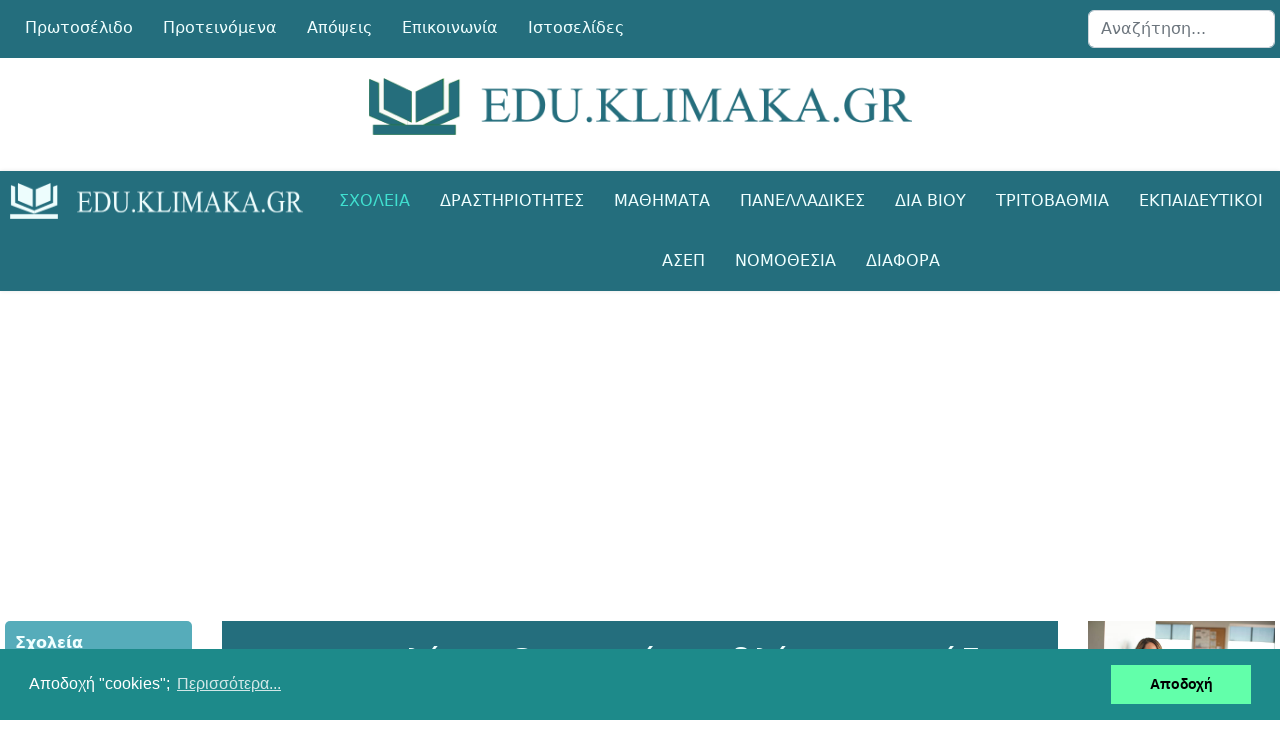

--- FILE ---
content_type: text/html; charset=utf-8
request_url: https://edu.klimaka.gr/sxoleia/dimotiko/3196-biblia-gia-taxeis-ypodoxis-zep
body_size: 18083
content:
<!doctype html><html lang="el-gr" dir="ltr"><head><meta name="viewport" content="width=device-width, initial-scale=1, shrink-to-fit=no"><meta charset="utf-8"><meta name="rights" content="Οι επισκέπτες μας έχουν κάθε δικαίωμα να χρησιμοποιούν το υλικό που βρίσκεται αναρτημένο στις σελίδες μας, με απαραίτητη προϋπόθεση να αναφέρουν την ΕΚΠΑΙΔΕΥΤΙΚΗ ΚΛΙΜΑΚΑ ως πηγή.
Η ΕΚΠΑΙΔΕΥΤΙΚΗ ΚΛΙΜΑΚΑ δεν φέρει καμία ευθύνη για την ακρίβεια των δημοσιευμένων άρθρων, την ακρίβεια των οποίων οφείλουν να ελέγξουν οι ίδιοι οι επισκέπτες."><meta name="author" content="Εκπαιδευτική Κλίμακα"><meta property="og:title" content="Παραγγελία Διδακτικών Βιβλίων για Τάξεις Υποδοχής ΤΥ ΖΕΠ 2020 2021"><meta property="twitter:title" content="Παραγγελία Διδακτικών Βιβλίων για Τάξεις Υποδοχής ΤΥ ΖΕΠ 2020 2021"><meta property="og:description" content="Οι Οδηγίες για την προμήθεια διδακτικών βιβλίων για τις τάξεις υποδοχής ΖΕΠ Δημοτικών Σχολείων σχολικού έτους 2020 2021"><meta property="twitter:description" content="Οι Οδηγίες για την προμήθεια διδακτικών βιβλίων για τις τάξεις υποδοχής ΖΕΠ Δημοτικών Σχολείων σχολικού έτους 2020 2021"><meta name="description" content="Οι Οδηγίες για την προμήθεια διδακτικών βιβλίων για τις τάξεις υποδοχής ΖΕΠ Δημοτικών Σχολείων σχολικού έτους 2020 2021"><meta name="generator" content="Joomla! - Open Source Content Management"><title>Παραγγελία Διδακτικών Βιβλίων για Τάξεις Υποδοχής ΤΥ ΖΕΠ 2020 2021 - edu.klimaka.gr</title><link href="https://edu.klimaka.gr/sxoleia/dimotiko/3196-biblia-gia-taxeis-ypodoxis-zep" rel="canonical"><link href="/images/favicon.png" rel="icon" type="image/png"><link href="https://edu.klimaka.gr/search?format=opensearch" rel="search" title="edu.klimaka.gr" type="application/opensearchdescription+xml"><link href="/favicon.ico" rel="icon" type="image/vnd.microsoft.icon"><link rel="stylesheet" href="/media/com_jchoptimize/assets/gz/b4e1e7bf3bd99e66bd1529ca73470e2a998b30263733cd31617a7a06f93f4222.css"><link href="/media/mod_articles_news/css/template-vert.min.css?7dd03f" rel="stylesheet"><link rel="stylesheet" href="/media/com_jchoptimize/assets/gz/b4e1e7bf3bd99e66bd1529ca73470e2acd7a643345495334d238a41136a8f295.css"><link href="https://edu.klimaka.gr/plugins/content/fastsocialshare/style/style.css" rel="stylesheet"><link rel="stylesheet" href="/media/com_jchoptimize/assets/gz/b4e1e7bf3bd99e66bd1529ca73470e2ac50664cb07521f6392c57bc295b22c7a.css"><link href="/plugins/system/helixultimate/assets/css/system-j4.min.css" rel="stylesheet"><link rel="stylesheet" href="/media/com_jchoptimize/assets/gz/b4e1e7bf3bd99e66bd1529ca73470e2a2ee79d22e85e962dfa9463eababc00e8.css"><link rel="stylesheet" href="/media/com_jchoptimize/assets/gz/b4e1e7bf3bd99e66bd1529ca73470e2abc252af75a27626691b5a7b20bf4ee6f.css"><link rel="stylesheet" href="/media/com_jchoptimize/assets/gz/b4e1e7bf3bd99e66bd1529ca73470e2a9b0540ee48052ae4642ed96d1d597d0e.css"><link rel="stylesheet" href="/media/com_jchoptimize/assets/gz/b4e1e7bf3bd99e66bd1529ca73470e2aef4f549da351d950281e028a582993d8.css"><style>.sp-reading-progress-bar{position:fixed;z-index:9999;height:5px;background-color:#40e0d0;top:0}</style><style>.logo-image{height:36px}.logo-image-phone{height:36px}</style><style>#sp-footer{background-color:#246E7D}</style><style class="jchoptimize-image-attributes">img{max-width:100%;height:auto}</style> <script type="application/json" class="joomla-script-options new">{"data":{"breakpoints":{"tablet":991,"mobile":480},"header":{"stickyOffset":"100"}},"joomla.jtext":{"MOD_FINDER_SEARCH_VALUE":"Αναζήτηση...","COM_FINDER_SEARCH_FORM_LIST_LABEL":"Αποτελέσματα Αναζήτησης","JLIB_JS_AJAX_ERROR_OTHER":"Παρουσιάστηκε σφάλμα κατά την ανάκτηση των δεδομένων JSON: Κωδικός κατάστασης HTTP %s.","JLIB_JS_AJAX_ERROR_PARSE":"Σφάλμα ανάλυσης κατά την επεξεργασία των παρακάτω δεδομένων JSON:<br><code style=\"color:inherit;white-space:pre-wrap;padding:0;margin:0;border:0;background:inherit;\">%s<\/code>","JSHOWPASSWORD":"Εμφάνιση κωδικού","JHIDEPASSWORD":"Απόκρυψη κωδικού","ERROR":"Σφάλμα","MESSAGE":"Μήνυμα","NOTICE":"Ειδοποίηση","WARNING":"Προειδοποίηση","JCLOSE":"Κλείσιμο","JOK":"ΟK","JOPEN":"Ανοιχτό"},"finder-search":{"url":"\/component\/finder\/?task=suggestions.suggest&format=json&tmpl=component&Itemid=244"},"system.paths":{"root":"","rootFull":"https:\/\/edu.klimaka.gr\/","base":"","baseFull":"https:\/\/edu.klimaka.gr\/"},"csrf.token":"8a91ae8028339217f576043ab1029b11","system.keepalive":{"interval":300000,"uri":"\/component\/ajax\/?format=json"}}</script> <script type="application/ld+json">{"@context":"https://schema.org","@type":"BreadcrumbList","@id":"https://edu.klimaka.gr/#/schema/BreadcrumbList/243","itemListElement":[{"@type":"ListItem","position":1,"item":{"@id":"https://edu.klimaka.gr/","name":"ΑΡΧΙΚΗ"}},{"@type":"ListItem","position":2,"item":{"@id":"https://edu.klimaka.gr/sxoleia","name":"Σχολεία"}},{"@type":"ListItem","position":3,"item":{"@id":"https://edu.klimaka.gr/sxoleia/dimotiko","name":"Δημοτικό"}},{"@type":"ListItem","position":4,"item":{"name":"Παραγγελία Διδακτικών Βιβλίων για Τάξεις Υποδοχής ΤΥ ΖΕΠ 2020 2021"}}]}</script><meta name="theme-color" content="#246e7d"><meta name="google-site-verification" content="rU6XoqwpqVzBOL3kEm9nxfJK7VK7l0m2V-bCEqRMUso" /> <script>window.dataLayer=window.dataLayer||[];function gtag(){dataLayer.push(arguments);}
gtag('js',new Date());gtag('config','G-5BMRMV1B8T');</script> <script src="/media/com_jchoptimize/assets/gz/7adbebfa5d53e40df13207cbdbe5804e06182be4be208b164c58eaea977f64eb.js"></script> <script src="/media/legacy/js/jquery-noconflict.min.js?504da4"></script> <script src="/media/com_jchoptimize/assets/gz/7adbebfa5d53e40df13207cbdbe5804e4defd9d7bae6f447ae7197887ed8ce96.js"></script> <script src="/media/com_jchoptimize/assets/gz/7adbebfa5d53e40df13207cbdbe5804e90c5915d759f1f270b8885428bf34938.js"></script> <script>template="shaper_helixultimate";</script> <script>window.dataLayer=window.dataLayer||[];function gtag(){dataLayer.push(arguments);}
gtag('js',new Date());gtag('config','G-5BMRMV1B8T');</script> <script>window.addEventListener("load",function(){window.cookieconsent.initialise({"palette":{"popup":{"background":"#1d8a8a"},"button":{"background":"#62ffaa"}},"content":{"message":"Αποδοχή  \"cookies\"; ","dismiss":"Αποδοχή","link":"Περισσότερα...","href":"https://edu.klimaka.gr/oroi-xrhshs.html"}})});</script> <script async src='https://www.googletagmanager.com/gtag/js?id=G-5BMRMV1B8T'></script> <script src="/media/vendor/bootstrap/js/alert.min.js?5.3.8" type="module"></script> <script src="/media/vendor/bootstrap/js/button.min.js?5.3.8" type="module"></script> <script src="/media/vendor/bootstrap/js/carousel.min.js?5.3.8" type="module"></script> <script src="/media/vendor/bootstrap/js/collapse.min.js?5.3.8" type="module"></script> <script src="/media/vendor/bootstrap/js/dropdown.min.js?5.3.8" type="module"></script> <script src="/media/vendor/bootstrap/js/modal.min.js?5.3.8" type="module"></script> <script src="/media/vendor/bootstrap/js/offcanvas.min.js?5.3.8" type="module"></script> <script src="/media/vendor/bootstrap/js/popover.min.js?5.3.8" type="module"></script> <script src="/media/vendor/bootstrap/js/scrollspy.min.js?5.3.8" type="module"></script> <script src="/media/vendor/bootstrap/js/tab.min.js?5.3.8" type="module"></script> <script src="/media/vendor/bootstrap/js/toast.min.js?5.3.8" type="module"></script> <script src="/media/system/js/showon.min.js?e51227" type="module"></script> <script src="/media/vendor/awesomplete/js/awesomplete.min.js?1.1.7" defer></script> <script src="/media/com_finder/js/finder.min.js?755761" type="module"></script> <script src="/media/mod_menu/js/menu.min.js?7dd03f" type="module"></script> <script src="/media/system/js/keepalive.min.js?08e025" type="module"></script> <script src="/media/system/js/fields/passwordview.min.js?61f142" defer></script> <script src="/media/system/js/messages.min.js?9a4811" type="module"></script> <script data-ad-client="ca-pub-0079897236126765" async src="https://pagead2.googlesyndication.com/pagead/js/adsbygoogle.js"></script> <script async src="//cdnjs.cloudflare.com/ajax/libs/cookieconsent2/3.0.3/cookieconsent.min.js"></script> </head><body class="site helix-ultimate hu com_content com-content view-article layout-default task-none itemid-10 el-gr ltr sticky-header layout-fluid remove-container offcanvas-init offcanvs-position-right"><div class="body-wrapper"><div class="body-innerwrapper"> <main id="sp-main"><section id="sp-top-top" class=" d-none d-sm-none d-md-none d-lg-block"><div class="row"><div id="sp-position1" class="col-lg-10 "><div class="sp-column "><ul class="mod-menu mod-list menu  edu-topmenu"> <li class="item-244 default"><a href="/" title="Εκπαίδευτική Κλίμακα"> Πρωτοσέλιδο</a></li><li class="item-19"><a href="https://edu.klimaka.gr/proteinomena" title="Προτεινόμενα Άρθρα">Προτεινόμενα</a></li><li class="item-79"><a href="/diafora/apopseis" title="Απόψεις / Προσωπικά Άρθρα">Απόψεις</a></li><li class="item-18"><a href="https://edu.klimaka.gr/epikoinwnia" title="E-mail">Επικοινωνία</a></li><li class="item-23"><a href="/selides" title="Ιστοσελίδες">Ιστοσελίδες</a></li></ul></div></div><div id="sp-position2" class="col-lg-2 "><div class="sp-column "><div class="sp-module "><div class="sp-module-content"><form class="mod-finder js-finder-searchform form-search" action="/search" method="get" role="search"> <label for="mod-finder-searchword311" class="visually-hidden finder">Αναζήτηση...</label><input type="text" name="q" id="mod-finder-searchword311" class="js-finder-search-query form-control" value="" placeholder="Αναζήτηση..."> </form></div></div></div></div></div></section><section id="sp-top" class=" d-none d-sm-none d-md-block"><div class="container"><div class="container-inner"><div class="row"><div id="sp-top3" class="col-lg-12 "><div class="sp-column "><div class="sp-module "><div class="sp-module-content"><div id="mod-custom249" class="mod-custom custom"><figure><img src="/images/headers/edu-klimaka.png" alt="edu.klimaka.gr" width="583" height="61"></figure></div></div></div></div></div></div></div></div></section><header id="sp-header" ><div class="row"><div id="sp-logo" class="col-lg-3 "><div class="sp-column  d-flex align-items-center"><div class="logo"><a href="/"> <img class='logo-image ' srcset='https://edu.klimaka.gr/images/headers/edu-klimaka-logo.png 1x' src='https://edu.klimaka.gr/images/headers/edu-klimaka-logo.png' height='36' alt='edu.klimaka.gr' width="347"> </a></div></div></div><div id="sp-menu" class="col-lg-9 "><div class="sp-column = d-flex align-items-center justify-content-end"><nav class="sp-megamenu-wrapper d-flex" role="navigation" aria-label="navigation"><ul class="sp-megamenu-parent menu-animation-zoom d-none d-lg-block"><li class="sp-menu-item sp-has-child active"><a href="/sxoleia" title="Λειτουργία Σχολείων" >Σχολεία</a><div class="sp-dropdown sp-dropdown-main sp-dropdown-mega sp-menu-center" style="width: 600px;left: -300px;"><div class="sp-dropdown-inner"><div class="row"><div class="col-sm-4"><ul class="sp-mega-group"><li class="item-52 menu_item item-header"><a href="https://edu.klimaka.gr/sxoleia/genika" title="Γενικά Θέματα Σχολείων" >Γενικά</a></li><li class="item-15 menu_item item-header"><a href="https://edu.klimaka.gr/sxoleia/nipiagogio" title="Νηπιαγωγείο" >Νηπιαγωγείο</a></li><li class="item-10 menu_item item-header"><a aria-current="page" href="https://edu.klimaka.gr/sxoleia/dimotiko" title="Δημοτικό Σχολείο" >Δημοτικό</a></li><li class="item-41 menu_item item-header"><a href="https://edu.klimaka.gr/sxoleia/gymnasia" title="Γυμνάσιο" >Γυμνάσιο</a></li><li class="item-30 menu_item item-header"><a href="https://edu.klimaka.gr/sxoleia/lykeio" title="Λύκειο" >Λύκειο</a></li><li class="item-105 menu_item item-header"><a href="https://edu.klimaka.gr/sxoleia/epaggelmatika" title="Επαγγελματικά Σχολεία ΕΠΑΛ" >ΕΠΑΛ</a></li></ul></div><div class="col-sm-4"><ul class="sp-mega-group"><li class="item-54 menu_item item-header"><a href="https://edu.klimaka.gr/sxoleia/diapolitismika" title="Διαπολιτισμικά Σχολεία" >Διαπολιτισμικά</a></li><li class="item-60 menu_item item-header"><a href="/sxoleia/ekklhsiastika" title="Εκκλησιαστικά Σχολεία" >Εκκλησιαστικά</a></li><li class="item-81 menu_item item-header"><a href="https://edu.klimaka.gr/sxoleia/sxoleia-exwterikoy" title="Σχολεία Εξωτερικού" >Εξωτερικού</a></li><li class="item-123 menu_item item-header"><a href="https://edu.klimaka.gr/sxoleia/idiwtika-sxoleia" title="Ιδιωτικά Σχολεία" >Ιδιωτικά</a></li><li class="item-32 menu_item item-header"><a href="https://edu.klimaka.gr/sxoleia/kallitechnika" title="Καλλιτεχνικά Σχολεία" >Καλλιτεχνικά</a></li><li class="item-51 menu_item item-header"><a href="https://edu.klimaka.gr/sxoleia/moysika" title="Μουσικό Σχολείο" >Μουσικά</a></li><li class="item-55 menu_item item-header"><a href="https://edu.klimaka.gr/sxoleia/meionotika" title="Μειονοτική Εκπαίδευση" >Μειονοτικά</a></li><li class="item-4 menu_item item-header"><a href="https://edu.klimaka.gr/sxoleia/peiramatika" title="Πρότυπα κα Πειραματικά Σχολεία" >Πειραματικά</a></li><li class="item-24 menu_item item-header"><a href="https://edu.klimaka.gr/sxoleia/sde" title="Σχολεία Δεύτερης Ευκαιρίας ΣΔΕ" >ΣΔΕ</a></li><li class="item-855 menu_item item-header"></li></ul></div><div class="col-sm-4"><ul class="sp-mega-group"><li class="item-57 menu_item item-header"><a href="https://edu.klimaka.gr/sxoleia/eidikh-agwgh" title="Ειδική Αγωγή" >Ειδική Αγωγή</a></li></ul></div></div></div></div></li><li class="sp-menu-item sp-has-child"><a href="/drasthriothtes" title="Σχολικές Δραστηριότητες" >Δραστηριότητες</a><div class="sp-dropdown sp-dropdown-main sp-menu-right" style="width: 240px;"><div class="sp-dropdown-inner"><ul class="sp-dropdown-items"><li class="sp-menu-item"><a href="https://edu.klimaka.gr/drasthriothtes/genika" title="Γενικές Δραστηριότητες" >Γενικά</a></li><li class="sp-menu-item"><a href="https://edu.klimaka.gr/drasthriothtes/diagwnismoi" title="Μαθητικοί Διαγωνισμοί" >Διαγωνισμοί</a></li><li class="sp-menu-item"><a href="https://edu.klimaka.gr/drasthriothtes/programmata" title="Εκπαιδευτικά Προγράμματα" >Προγράμματα</a></li><li class="sp-menu-item"><a href="https://edu.klimaka.gr/drasthriothtes/ekdromes" title="Εκπαιδευτικές Επισκέψεις" >Επισκέψεις</a></li><li class="sp-menu-item"><a href="https://edu.klimaka.gr/drasthriothtes/periballontikh" title="Περιβαλλοντική Εκπαίδευση" >Περιβαλλοντική</a></li></ul></div></div></li><li class="sp-menu-item sp-has-child"><a href="/mathimata" title="Οδηγίες Διδασκαλίας" >Μαθήματα</a><div class="sp-dropdown sp-dropdown-main sp-menu-right" style="width: 240px;"><div class="sp-dropdown-inner"><ul class="sp-dropdown-items"><li class="sp-menu-item"><a href="https://edu.klimaka.gr/mathimata/genikes-odhgies" title="Γενικές Οδηγίες Διδασκαλίας Μαθημάτων" >Γενικά</a></li><li class="sp-menu-item"><a href="https://edu.klimaka.gr/mathimata/dhmotikou" title="Οδηγίες για μαθήματα Δημοτικού Σχολείου" >Δημοτικού</a></li><li class="sp-menu-item"><a href="https://edu.klimaka.gr/mathimata/gymnasiou" title="Οδηγίες διδασκαλίας μαθημάτων Γυμνασίου" >Γυμνασίου</a></li><li class="sp-menu-item"><a href="https://edu.klimaka.gr/mathimata/lykeiou" title="Οδηγίες διδασκαλίας μαθημάτων Λυκείου" >Λυκείου</a></li><li class="sp-menu-item"><a href="https://edu.klimaka.gr/mathimata/epaggelmatika" title="Οδηγίες διδασκαλίας μαθημάτων ΕΠΑΛ" >ΕΠΑΛ</a></li></ul></div></div></li><li class="sp-menu-item sp-has-child"><a href="/panelladikes" title="Πανελλαδικές Εξετάσεις" >Πανελλαδικές</a><div class="sp-dropdown sp-dropdown-main sp-menu-right" style="width: 240px;"><div class="sp-dropdown-inner"><ul class="sp-dropdown-items"><li class="sp-menu-item"><a href="https://edu.klimaka.gr/panelladikes/exetaseis" title="Ανακοινώσεις Πανελλαδικών Εξετάσεων" >Ανακοινώσεις</a></li><li class="sp-menu-item"><a href="https://edu.klimaka.gr/panelladikes/exetastea-ylh-lykeiou" title="Εξεταστέα Ύλη Μαθημάτων Λυκείου" >Εξεταστέα Ύλη Λυκείου</a></li><li class="sp-menu-item"><a href="https://edu.klimaka.gr/panelladikes/exetastea-ylh-esperinwn" title="Εξεταστέα Ύλη Εσπερινών Λυκείων" >Εξεταστέα Ύλη Εσπερινών</a></li><li class="sp-menu-item"><a href="https://edu.klimaka.gr/panelladikes/exetastea-ylh-epal" title="Εξεταστέα Ύλη ΕΠΑΛ" >Εξεταστέα Ύλη ΕΠΑΛ</a></li><li class="sp-menu-item"><a href="https://edu.klimaka.gr/panelladikes/themata-lykeiou" title="Θέματα Πανελλαδικών Εξετάσεων Λυκείου" >Θέματα Λυκείου</a></li><li class="sp-menu-item"><a href="https://edu.klimaka.gr/panelladikes/themata-esperinwn" title="Θέματα Εσπερινών Λυκείων" >Θέματα Εσπερινών</a></li><li class="sp-menu-item"><a href="https://edu.klimaka.gr/panelladikes/themata-epal" title="Θέματα ΕΠΑΛ" >Θέματα ΕΠΑΛ</a></li><li class="sp-menu-item"><a href="https://edu.klimaka.gr/panelladikes/ellhnes-exwterikou" title="Πανελλαδικές εξετάσεις Ελλήνων Εξωτερικού" >Έλληνες Εξωτερικού</a></li><li class="sp-menu-item"><a href="https://edu.klimaka.gr/panelladikes/mhxanografiko" title="Μηχανογραφικό Δελτίο Πανελλαδικών Εξετάσεων" >Μηχανογραφικό</a></li></ul></div></div></li><li class="sp-menu-item sp-has-child"><a href="/dia-viou-mathhsh" title="Δια Βίου Μάθηση" >Δια Βίου</a><div class="sp-dropdown sp-dropdown-main sp-menu-right" style="width: 240px;"><div class="sp-dropdown-inner"><ul class="sp-dropdown-items"><li class="sp-menu-item"><a href="/dia-viou-mathhsh/anakoinwseis" title="Ανακοινώσεις Δια Βίο Μάθησης" >Χρήσιμα</a></li><li class="sp-menu-item"><a href="/dia-viou-mathhsh/glwssomatheia" title="Γλωσσομάθεια - Ξένες Γλώσσες" >Γλωσσομάθεια</a></li><li class="sp-menu-item"><a href="/dia-viou-mathhsh/katartisi" title="Κατάρτιση - Μετακπαίδευση" >Κατάρτιση</a></li><li class="sp-menu-item"><a href="/dia-viou-mathhsh/iek" title="ΙΕΚ" >ΣΑΕΚ (ΙΕΚ)</a></li><li class="sp-menu-item"><a href="/dia-viou-mathhsh/idivtikoi-foreis" title="Φροντιστήρια" >Ιδιωτικοί Φορείς</a></li><li class="sp-menu-item"><a href="/dia-viou-mathhsh/ekpaideutes" title="Εκπαιδευτές" >Εκπαιδευτές</a></li><li class="sp-menu-item"><a href="/dia-viou-mathhsh/epimorfwseis" title="Επιμορφώσεις" >Επιμορφώσεις</a></li><li class="sp-menu-item"><a href="/dia-viou-mathhsh/synedrio" title="Συνέδρια - Ημερίδες - Επιμορφώσεις" >Συνέδρια</a></li></ul></div></div></li><li class="sp-menu-item sp-has-child"><a href="/tritobathmia-ekpaideysh" title="Τριτοβάθμια Εκπαίδευση" >Τριτοβάθμια</a><div class="sp-dropdown sp-dropdown-main sp-menu-right" style="width: 240px;"><div class="sp-dropdown-inner"><ul class="sp-dropdown-items"><li class="sp-menu-item"><a href="/tritobathmia-ekpaideysh/anakoinwseis-tritobathmias" title="Ανακοινώσεις Τριτοβάθμιας Εκπαίδευσης" >Ανακοινώσεις</a></li><li class="sp-menu-item"><a href="/tritobathmia-ekpaideysh/stratiwtikes-scholes-astynomia" title="Στρατιωτικές - Αστυνομικές Σχολές" >Στρατιωτικές - Αστυνομία</a></li><li class="sp-menu-item"><a href="/tritobathmia-ekpaideysh/tourismou" title="Σχολές Τουριστικών Επαγγελμάτων" >Τουριστικών</a></li><li class="sp-menu-item"><a href="/tritobathmia-ekpaideysh/metaptychiaka" title="Μεταπτυχιακά - Διδακτορικά" >Μεταπτυχιακά</a></li><li class="sp-menu-item"><a href="/tritobathmia-ekpaideysh/ypotrofies" >Υποτροφίες</a></li></ul></div></div></li><li class="sp-menu-item sp-has-child"><a href="/ekpaideytikoi" title="Πληροφορίες για Εκπαιδευτικούς" >Εκπαιδευτικοί</a><div class="sp-dropdown sp-dropdown-main sp-menu-left" style="width: 240px;"><div class="sp-dropdown-inner"><ul class="sp-dropdown-items"><li class="sp-menu-item"><a href="/ekpaideytikoi/genika" title="Γενικού ενδιαφέροντος θέματα" >Γενικά Θέματα</a></li><li class="sp-menu-item"><a href="/ekpaideytikoi/anaplirotes-oromisthioi" title="Αναπληρωτές - Ωρομίσθιοι Εκπαιδευτικοί" >Αναπληρωτές - Ωρομίσθιοι</a></li><li class="sp-menu-item"><a href="/ekpaideytikoi/diorismoi-neodioristoi-ekpaideytikoi" title="Διορισμοί Εκπαιδευιτκών" >Διορισμοί - Νεοδιόριστοι</a></li><li class="sp-menu-item"><a href="/ekpaideytikoi/apospaseis" title="Αποσπάσεις Εκπαιδευτικών" >Αποσπάσεις</a></li><li class="sp-menu-item"><a href="/ekpaideytikoi/metatheseis" title="Μεταθέσεις Εκπαιδευτικών" >Μεταθέσεις</a></li><li class="sp-menu-item"><a href="/ekpaideytikoi/wrario-anatheseis" title="Αναθέσεις Μαθημάτων - Ωράριο" >Ωράριο - Αναθέσεις</a></li><li class="sp-menu-item"><a href="/ekpaideytikoi/topothethseis" title="Τοποθετήσεις Εκπαιδευτικών" >Τοποθετήσεις</a></li><li class="sp-menu-item"><a href="/ekpaideytikoi/adeies" title="Άδειες Εκπαιδευτικών" >Άδειες</a></li><li class="sp-menu-item"><a href="/ekpaideytikoi/oikonomika" title="Οικονομικά Ζητήματα Εκπαιδευτικών" >Οικονομικά</a></li><li class="sp-menu-item"><a href="/ekpaideytikoi/prokhryxeis-thesewn" title="Προκηρύξεις Θέσεων" >Προκηρύξεις</a></li><li class="sp-menu-item"><a href="/ekpaideytikoi/prosklhseis" title="Προσκλήσεις Ενδιαφέροντος" >Προσκλήσεις</a></li><li class="sp-menu-item"><a href="/ekpaideytikoi/yphresies" title="Διευθύνσεις Εκπαίδευσης" >Διευθύνσεις Εκπαίδευσης</a></li></ul></div></div></li><li class="sp-menu-item sp-has-child"><a href="/diagonismos-asep" title="Διαγωνισμός ΑΣΕΠ Εκπαιδευτικών" >ΑΣΕΠ</a><div class="sp-dropdown sp-dropdown-main sp-menu-left" style="width: 240px;"><div class="sp-dropdown-inner"><ul class="sp-dropdown-items"><li class="sp-menu-item"><a href="/diagonismos-asep/anakoinwseis" title="Ανακοινώσεις Διαγωνισμού ΑΣΕΠ" >Ανακοινώσεις</a></li><li class="sp-menu-item"><a href="/diagonismos-asep/exetastea-ylh-asep" title="Εξεταστέα Ύλη Διαγωνισμού ΑΣΕΠ" >Εξεταστέα Ύλη</a></li><li class="sp-menu-item"><a href="/diagonismos-asep/themata-apanthseis-asep" title="Θέματα Διαγωνισμού ΑΣΕΠ" >Θέματα / Απαντήσεις</a></li><li class="sp-menu-item"><a href="/diagonismos-asep/test-dejiothtvn" title="Τεστ Δεξιοτήτων ΑΣΕΠ" >Τεστ Δεξιοτήτων</a></li></ul></div></div></li><li class="sp-menu-item sp-has-child"><a href="/nomothesia" title="Εκπαιδευτική Νομοθεσία" >Νομοθεσία</a><div class="sp-dropdown sp-dropdown-main sp-menu-left" style="width: 240px;"><div class="sp-dropdown-inner"><ul class="sp-dropdown-items"><li class="sp-menu-item"><a href="/nomothesia/diaforoi-nomoi" title="Γενικά Θέματα Νομοθεσίας" >Διάφορα</a></li><li class="sp-menu-item"><a href="/nomothesia/symvulia-epitropes" title="Συμβούλιο - Επιτροπές" >Συμβούλια - Επιτροπές</a></li><li class="sp-menu-item"><a href="/nomothesia/ekdromes-episkepseis" title="Νομοθεσία για Εκδρομές - Επισκέψεις" >Εκδρομές - Επισκέψεις</a></li><li class="sp-menu-item"><a href="/nomothesia/kathhkontologio" title="Καθηκοντολόγιο Εκπαιδευτικών" >Καθηκοντολόγιο</a></li><li class="sp-menu-item"><a href="/nomothesia/dioikhtika" title="Νομοθεσία Γενικής Διοίκησης" >Διοικητικά</a></li><li class="sp-menu-item"><a href="/nomothesia/fek" title="ΦΕΚ - Εφημερίδα Κυβερνήσεως" >ΦΕΚ</a></li></ul></div></div></li><li class="sp-menu-item sp-has-child"><a href="/diafora" title="Γενικά Άρθρα" >ΔΙΑΦΟΡΑ</a><div class="sp-dropdown sp-dropdown-main sp-menu-left" style="width: 240px;"><div class="sp-dropdown-inner"><ul class="sp-dropdown-items"><li class="sp-menu-item"><a href="/diafora/genika" >Γενικά</a></li><li class="sp-menu-item"><a href="/diafora/deltia" title="Δελτία Τύπου" >Δελτία Τύπου</a></li><li class="sp-menu-item"><a href="https://edu.klimaka.gr/diafora/apopseis" title="Άρθρα - Απόψεις" >Απόψεις</a></li></ul></div></div></li></ul><a id="offcanvas-toggler" aria-label="Menu" class="offcanvas-toggler-right offcanvas-toggler-custom d-lg-none" href="#" aria-hidden="true" title="Menu"><div class="burger-icon"><span></span><span></span><span></span></div></a></nav></div></div></div></header><section id="sp-goo" class="goo d-none d-sm-none d-md-block"><div class="container"><div class="container-inner"><div class="row"><div id="sp-position3" class="col-lg-12 "><div class="sp-column "><div class="sp-module "><div class="sp-module-content"><div id="mod-custom287" class="mod-custom custom"><p><ins class="adsbygoogle" style="display: block;" data-ad-client="ca-pub-0079897236126765" data-ad-slot="5447897036" data-ad-format="auto" data-full-width-responsive="true"></ins></p> <script type="text/javascript">(adsbygoogle=window.adsbygoogle||[]).push({});</script></div></div></div></div></div></div></div></div></section><section id="sp-main-body" ><div class="row"><aside id="sp-sidebar-a" class="col-lg-2 d-none d-sm-none d-md-none d-lg-block"><div class="sp-column "><nav class="sp-module "><div class="sp-module-content"><ul class="mod-menu mod-list menu edu-menu"> <li class="item-56 active menu-deeper menu-parent"><a href="/sxoleia" title="Λειτουργία Σχολείων">Σχολεία<span class="menu-toggler"></span></a><ul class="mod-menu__sub list-unstyled small menu-child"><li class="item-52"><a href="https://edu.klimaka.gr/sxoleia/genika" title="Γενικά Θέματα Σχολείων">Γενικά</a></li><li class="item-15"><a href="https://edu.klimaka.gr/sxoleia/nipiagogio" title="Νηπιαγωγείο">Νηπιαγωγείο</a></li><li class="item-10 current active"><a href="https://edu.klimaka.gr/sxoleia/dimotiko" title="Δημοτικό Σχολείο" aria-current="location">Δημοτικό</a></li><li class="item-41"><a href="https://edu.klimaka.gr/sxoleia/gymnasia" title="Γυμνάσιο">Γυμνάσιο</a></li><li class="item-30"><a href="https://edu.klimaka.gr/sxoleia/lykeio" title="Λύκειο">Λύκειο</a></li><li class="item-105"><a href="https://edu.klimaka.gr/sxoleia/epaggelmatika" title="Επαγγελματικά Σχολεία ΕΠΑΛ">ΕΠΑΛ</a></li><li class="item-57"><a href="https://edu.klimaka.gr/sxoleia/eidikh-agwgh" title="Ειδική Αγωγή">Ειδική Αγωγή</a></li><li class="item-54"><a href="https://edu.klimaka.gr/sxoleia/diapolitismika" title="Διαπολιτισμικά Σχολεία">Διαπολιτισμικά</a></li><li class="item-81"><a href="https://edu.klimaka.gr/sxoleia/sxoleia-exwterikoy" title="Σχολεία Εξωτερικού">Εξωτερικού</a></li><li class="item-60"><a href="/sxoleia/ekklhsiastika" title="Εκκλησιαστικά Σχολεία">Εκκλησιαστικά</a></li><li class="item-123"><a href="https://edu.klimaka.gr/sxoleia/idiwtika-sxoleia" title="Ιδιωτικά Σχολεία">Ιδιωτικά</a></li><li class="item-32"><a href="https://edu.klimaka.gr/sxoleia/kallitechnika" title="Καλλιτεχνικά Σχολεία">Καλλιτεχνικά</a></li><li class="item-51"><a href="https://edu.klimaka.gr/sxoleia/moysika" title="Μουσικό Σχολείο">Μουσικά</a></li><li class="item-55"><a href="https://edu.klimaka.gr/sxoleia/meionotika" title="Μειονοτική Εκπαίδευση">Μειονοτικά</a></li><li class="item-4"><a href="https://edu.klimaka.gr/sxoleia/peiramatika" title="Πρότυπα κα Πειραματικά Σχολεία">Πειραματικά</a></li><li class="item-24"><a href="https://edu.klimaka.gr/sxoleia/sde" title="Σχολεία Δεύτερης Ευκαιρίας ΣΔΕ">ΣΔΕ</a></li></ul></li><li class="item-103 menu-parent"><a href="/drasthriothtes" title="Σχολικές Δραστηριότητες">Δραστηριότητες<span class="menu-toggler"></span></a></li><li class="item-26 menu-parent"><a href="/mathimata" title="Οδηγίες Διδασκαλίας">Μαθήματα<span class="menu-toggler"></span></a></li><li class="item-69 menu-parent"><a href="/panelladikes" title="Πανελλαδικές Εξετάσεις">Πανελλαδικές<span class="menu-toggler"></span></a></li><li class="item-114 menu-parent"><a href="/dia-viou-mathhsh" title="Δια Βίου Μάθηση">Δια Βίου<span class="menu-toggler"></span></a></li><li class="item-61 menu-parent"><a href="/tritobathmia-ekpaideysh" title="Τριτοβάθμια Εκπαίδευση">Τριτοβάθμια<span class="menu-toggler"></span></a></li><li class="item-77 menu-parent"><a href="/ekpaideytikoi" title="Πληροφορίες για Εκπαιδευτικούς">Εκπαιδευτικοί<span class="menu-toggler"></span></a></li><li class="item-64 menu-parent"><a href="/diagonismos-asep" title="Διαγωνισμός ΑΣΕΠ Εκπαιδευτικών">ΑΣΕΠ<span class="menu-toggler"></span></a></li><li class="item-14 menu-parent"><a href="/nomothesia" title="Εκπαιδευτική Νομοθεσία">Νομοθεσία<span class="menu-toggler"></span></a></li><li class="item-25 menu-parent"><a href="/diafora" title="Γενικά Άρθρα">ΔΙΑΦΟΡΑ<span class="menu-toggler"></span></a></li></ul></div></nav><div class="sp-module  travelpilot"><div class="sp-module-content"><div class="mod-banners bannergroup"><div class="mod-banners__item banneritem"> <a href="/component/banners/click/1" target="_blank" rel="noopener noreferrer" title="TravelPilot"> <img src="https://edu.klimaka.gr/images/banners/travelpilot.jpg" alt="Travelpilot" width="159" height="66"> </a> </div></div></div></div></div></aside><div id="sp-component" class="col-lg-8 "><div class="sp-column "><div id="system-message-container" aria-live="polite"></div><div class="article-details " itemscope itemtype="https://schema.org/Article"><meta itemprop="inLanguage" content="el-GR"><div class="article-header"><h1 itemprop="headline"> Παραγγελία Διδακτικών Βιβλίων για Τάξεις Υποδοχής ΤΥ ΖΕΠ 2020 2021 </h1></div><div class="article-can-edit d-flex flex-wrap justify-content-between"> </div><div class="article-info"> <span class="createdby" itemprop="author" itemscope itemtype="https://schema.org/Person" title="Συγγραφή : Εκπαιδευτική Κλίμακα"> <a href="/epikoinwnia" itemprop="url"> <span itemprop="name">Εκπαιδευτική Κλίμακα</span> </a> </span> <span class="category-name" title="Κατηγορία: ΔΗΜΟΤΙΚΟ"> <a href="/sxoleia/dimotiko">ΔΗΜΟΤΙΚΟ</a> </span> <span class="published" title="Δημοσιεύθηκε : 22 Ιανουαρίου 2021 "> <time datetime="2021-01-22T07:05:16+02:00" itemprop="datePublished"> 22 Ιανουαρίου 2021	</time> </span> </div><div class="article-ratings-social-share d-flex justify-content-end"><div class="me-auto align-self-center"> </div><div class="social-share-block"><div class="article-social-share"><div class="social-share-icon"><ul> <li> <a class="facebook" onClick="window.open('https://www.facebook.com/sharer.php?u=https://edu.klimaka.gr/sxoleia/dimotiko/3196-biblia-gia-taxeis-ypodoxis-zep','Facebook','width=600,height=300,left='+(screen.availWidth/2-300)+',top='+(screen.availHeight/2-150)+''); return false;" href="https://www.facebook.com/sharer.php?u=https://edu.klimaka.gr/sxoleia/dimotiko/3196-biblia-gia-taxeis-ypodoxis-zep" title="Facebook"> <span class="fab fa-facebook" aria-hidden="true"></span> </a> </li> <li> <a class="linkedin" title="LinkedIn" onClick="window.open('https://www.linkedin.com/shareArticle?mini=true&url=https://edu.klimaka.gr/sxoleia/dimotiko/3196-biblia-gia-taxeis-ypodoxis-zep','Linkedin','width=585,height=666,left='+(screen.availWidth/2-292)+',top='+(screen.availHeight/2-333)+''); return false;" href="https://www.linkedin.com/shareArticle?mini=true&url=https://edu.klimaka.gr/sxoleia/dimotiko/3196-biblia-gia-taxeis-ypodoxis-zep" > <span class="fab fa-linkedin" aria-hidden="true"></span> </a> </li> <li> <a class="twitter" title="X (formerly Twitter)" onClick="window.open('https://twitter.com/share?url=https://edu.klimaka.gr/sxoleia/dimotiko/3196-biblia-gia-taxeis-ypodoxis-zep&amp;text=Παραγγελία%20Διδακτικών%20Βιβλίων%20για%20Τάξεις%20Υποδοχής%20ΤΥ%20ΖΕΠ%202020%202021','Twitter share','width=600,height=300,left='+(screen.availWidth/2-300)+',top='+(screen.availHeight/2-150)+''); return false;" href="https://twitter.com/share?url=https://edu.klimaka.gr/sxoleia/dimotiko/3196-biblia-gia-taxeis-ypodoxis-zep&amp;text=Παραγγελία%20Διδακτικών%20Βιβλίων%20για%20Τάξεις%20Υποδοχής%20ΤΥ%20ΖΕΠ%202020%202021"> <svg xmlns="http://www.w3.org/2000/svg" viewBox="0 0 512 512" fill="currentColor" style="width: 13.56px;position: relative;top: -1.5px;"><path d="M389.2 48h70.6L305.6 224.2 487 464H345L233.7 318.6 106.5 464H35.8L200.7 275.5 26.8 48H172.4L272.9 180.9 389.2 48zM364.4 421.8h39.1L151.1 88h-42L364.4 421.8z"/></svg> </a> </li> </ul> </div> </div> </div><div><button id="print" onclick="window.print()">Εκτύπωση</button></div></div><div itemprop="articleBody"><h2>ΠΑΡΑΓΓΕΛΙΑ ΔΙΔΑΚΤΙΚΩΝ ΒΙΒΛΙΩΝ ΓΙΑ ΤΑΞΕΙΣ ΥΠΟΔΟΧΗΣ ΖΕΠ ΣΤΟ ΔΗΜΟΤΙΚΟ ΣΧΟΛΕΙΟ 2020-2021</h2><p style="text-align: right;">Αρ.Πρωτ.Φ1/6428/Δ1/20-01-2020/ΥΠΑΙΘ</p><p>ΓΕΝΙΚΗ ΓΡΑΜΜΑΤΕΙΑ ΠΡΩΤΟΒΑΘΜΙΑΣ, ΔΕΥΤΕΡΟΒΑΘΜΙΑΣ<br />ΕΚΠΑΙΔΕΥΣΗΣ ΚΑΙ ΕΙΔΙΚΗΣ ΑΓΩΓΗΣ<br />ΓΕΝΙΚΗ Δ/ΝΣΗ ΣΠΟΥΔΩΝ Π/ΘΜΙΑΣ ΚΑΙ Δ/ΘΜΙΑΣ ΕΚΠΑΙΔΕΥΣΗΣ<br />ΔΙΕΥΘΥΝΣΗ ΣΠΟΥΔΩΝ, ΠΡΟΓΡΑΜΜΑΤΩΝ &amp; ΟΡΓΑΝΩΣΗΣ Π.Ε.<br />ΤΜΗΜΑ Α’ ΣΠΟΥΔΩΝ &amp; ΕΦΑΡΜΟΓΗΣ ΠΡΟΓΡΑΜΜΑΤΩΝ<br />Email : spudonpe(ΣΤΟ)minedu.gov.gr<br />Πληροφορίες : Κ. Γκουνέλα<br />Τηλέφωνο : 210 344 2248</p><table> <tbody> <tr> <td><p><strong>Α/Α</strong></p></td> <td><p><strong>ΒΑΘΜΙΔΑ</strong></p></td> <td><p><strong>ΤΙΤΛΟΣ</strong></p></td> <td><p><strong>ΕΠΙΠΕΔΟ</strong></p></td> </tr> <tr> <td><p>1</p></td> <td rowspan="11"><p>Δημοτική Εκπαίδευση</p></td> <td><p>«Το μικρό μου λεξικό 1»</p></td> <td><p>Αρχάριοι</p></td> </tr> <tr> <td><p>2</p></td> <td><p>«Το μικρό μου λεξικό 2»</p></td> <td><p>Αρχάριοι</p></td> </tr> <tr> <td><p>3</p></td> <td><p>«Το μικρό μου λεξικό 3»</p></td> <td><p>Ημι-προχωρημένοι</p></td> </tr> <tr> <td><p>4</p></td> <td><p>«Το μικρό μου λεξικό 4»</p></td> <td><p>Προχωρημένοι</p></td> </tr> <tr> <td><p>5</p></td> <td><p>Ο Ακανθούλης</p></td> <td><p>Α΄-Γ΄ Τάξη/Αρχάριοι</p></td> </tr> <tr> <td><p>6</p></td> <td><p>Η Μπουμπού και η Μπαμπαλού</p></td> <td><p>Α΄-Γ΄ Τάξη/Αρχάριοι</p></td> </tr> <tr> <td><p>7</p></td> <td><p>Η παραολυμπιάδα της χαράς</p></td> <td><p>Α΄-Γ΄ Τάξη/Αρχάριοι</p></td> </tr> <tr> <td><p>8</p></td> <td><p>«Γεια σας 1» (Βιβλίο Μαθητή)</p></td> <td><p>Α΄-Στ΄ Τάξη/Αρχάριοι</p></td> </tr> <tr> <td><p>9</p></td> <td><p>«Γεια σας 2» (Βιβλίο Μαθητή)</p></td> <td><p>Α΄-Στ΄ Τάξη/Αρχάριοι</p></td> </tr> <tr> <td><p>10</p></td> <td><p>«Γεια σας 3» (Βιβλίο Μαθητή)</p></td> <td><p>Δ΄-Στ΄ Τάξη/Ημι-προχωρημένοι</p></td> </tr> <tr> <td><p>11</p></td> <td><p>«Γεια σας 4» (Βιβλίο Μαθητή)</p></td> <td><p>Δ΄-Στ΄ Τάξη/Προχωρημένοι</p></td> </tr> </tbody> </table><p>&nbsp;</p><p>Δυνατότητα ηλεκτρονικής παραγγελίας των ανωτέρω τίτλων βιβλίων, έχουν μόνο οι σχολικές μονάδες Πρωτοβάθμιας Εκπαίδευσης στις οποίες κατά το σχολικό έτος 2020-2021 λειτουργούν Τάξεις Υποδοχής Ζ.Ε.Π., οι οποίες ιδρύθηκαν σύμφωνα με την με αριθ. πρωτ. Φ1/169781/Δ1/15-12-2020 «Οδηγίες για τη διαδικασία ολοκλήρωσης της ίδρυσης και λειτουργίας Τάξεων Υποδοχής (Τ.Υ.) Ζ.Ε.Π. μέσω της Πράξης: «Ένταξη Ευάλωτων κοινωνικών ομάδων (ΕΚΟ) στα σχολεία-Τάξεις Υποδοχής, σχολικό έτος 2020-2021» με Κωδικό ΟΠΣ 5069864 στο Επιχειρησιακό Πρόγραμμα «Ανάπτυξη Ανθρώπινου Δυναμικού, Εκπαίδευση και Δια Βίου Μάθηση 2014-2020» εγκύκλιο του Υ.ΠΑΙ.Θ.</p><p>Οι Διευθυντές αυτών των σχολικών μονάδων θα πρέπει να υποβάλουν ηλεκτρονικά την παραγγελία τους, για τους μαθητές που φοιτούν στις Τ.Υ. Ζ.Ε.Π., στην ιστοσελίδα publications.cti.gr του Ι.Τ.Υ.Ε. «Διόφαντος»,<strong> το αργότερο έως και την Παρασκευή 29 Ιανουαρίου 2021.</strong></p><p>Η επιλογή των βιβλίων, με βάση το επίπεδο ελληνομάθειας των μαθητών, γίνεται από τους εκπαιδευτικούς που διδάσκουν κατά την τρέχουσα σχολική χρονιά σε Τ.Υ. Ζ.Ε.Π., ως ακολούθως:</p><p style="padding-left: 30px;">Α. Βιβλίο Μαθητή από τη σειρά «ΓΕΙΑ ΣΑΣ»: ένας τίτλος για κάθε μαθητή με βάση το επίπεδο ελληνομάθειας του.</p><p style="padding-left: 30px;">Β. Σειρά «Το μικρό μου λεξικό»: ένας τίτλος για κάθε επίπεδο ελληνομάθειας των μαθητών που φοιτούν στις Τάξεις Υποδοχής Ζ.Ε.Π., και όχι ένας τίτλος για κάθε μαθητή.</p><p style="padding-left: 30px;">Γ. Τα βιβλία «Ο Ακανθούλης», «Η Μπουμπού και η Μπαμπαλού», «Η παραολυμπιάδα της χαράς»: ένας τίτλος για κάθε επίπεδο ελληνομάθειας των μαθητών που φοιτούν στις Τάξεις Υποδοχής Ζ.Ε.Π. και όχι ένας τίτλος για κάθε μαθητή.</p><p>Τα βιβλία της περίπτωσης Α προορίζονται για χρήση από τους ίδιους τους μαθητές για όσο διάστημα θα φοιτούν σε Τάξεις Υποδοχής Ζ.Ε.Π.</p><p>Τα βιβλία της περίπτωσης Β και Γ φυλάσσονται στο αρχείο της σχολικής μονάδας με ευθύνη του εκπαιδευτικού που διδάσκει στις Τάξεις Υποδοχής.</p><p>Παρακαλούνται οι Διευθυντές των σχολικών μονάδων, κατά την υποβολή των ηλεκτρονικών παραγγελιών των ανωτέρω τίτλων, να λάβουν υπόψη τους τυχόν αποθέματα των βιβλίων αυτών που υπάρχουν στη σχολική μονάδα από προηγούμενα έτη.</p><p>Η διανομή των βιβλίων θα γίνει μέσω των Κέντρων Διανομής διδακτικών βιβλίων.</p><p>Η ΥΦΥΠΟΥΡΓΟΣ ΠΑΙΔΕΙΑΣ ΚΑΙ ΘΡΗΣΚΕΥΜΑΤΩΝ<br />ΖΩΗ ΜΑΚΡΗ</p><p>&nbsp;</p><hr /><p style="text-align: right;">Αρ.Πρωτ.Φ1/127097/Δ1/23-09-2020/ΥΠΑΙΘ</p><p>ΓΕΝΙΚΗ ΓΡΑΜΜΑΤΕΙΑ ΠΡΩΤΟΒΑΘΜΙΑΣ, ΔΕΥΤΕΡΟΒΑΘΜΙΑΣ ΕΚΠΑΙΔΕΥΣΗΣ ΚΑΙ ΕΙΔΙΚΗΣ ΑΓΩΓΗΣ<br />ΓΕΝΙΚΗ Δ/ΝΣΗ ΣΠΟΥΔΩΝ Π/ΘΜΙΑΣ ΚΑΙ Δ/ΘΜΙΑΣ ΕΚΠΑΙΔΕΥΣΗΣ <br />ΔΙΕΥΘΥΝΣΗ ΣΠΟΥΔΩΝ, ΠΡΟΓΡΑΜΜΑΤΩΝ &amp; ΟΡΓΑΝΩΣΗΣ Π.Ε.<br />ΤΜΗΜΑ Α’ ΣΠΟΥΔΩΝ &amp; ΕΦΑΡΜΟΓΗΣ ΠΡΟΓΡΑΜΜΑΤΩΝ<br />Email : spudonpe(ΣΤΟ)minedu.gov.gr<br />Πληροφορίες : Κ. Γκουνέλα<br />Τηλέφωνο : 210 344 2248</p><p>ΘΕΜΑ : <strong>«Ηλεκτρονική παραγγελία και διανομή διδακτικών βιβλίων για τις Τάξεις Υποδοχής (Τ.Υ.) Ζ.Ε.Π. για το σχολικό έτος 2020-2021»</strong></p><p>Οι τίτλοι βιβλίων για τις Τάξεις Υποδοχής (T.Y.) Ζ.Ε.Π. συνιστούν πρόσθετο υποστηρικτικό – διδακτικό υλικό για τις Τ.Υ. Ζ.Ε.Π. και στόχο έχουν να διευκολύνουν τους μαθητές κατά τη διδασκαλία και μελέτη εκμάθησης της ελληνικής ως δεύτερης ξένης γλώσσας. Τα βιβλία χωρίζονται σε επίπεδα ελληνομάθειας ως ακολούθως:</p><table> <tbody> <tr> <td><p><strong>Α/Α</strong></p></td> <td><p><strong>ΒΑΘΜΙΔΑ</strong></p></td> <td><p><strong>ΤΙΤΛΟΣ</strong></p></td> <td><p><strong>ΕΠΙΠΕΔΟ</strong></p></td> </tr> <tr> <td><p>1</p></td> <td rowspan="11"><p>Δημοτική Εκπαίδευση</p></td> <td><p>«Το μικρό μου λεξικό 1»</p></td> <td><p>Αρχάριοι</p></td> </tr> <tr> <td><p>2</p></td> <td><p>«Το μικρό μου λεξικό 2»</p></td> <td><p>Αρχάριοι</p></td> </tr> <tr> <td><p>3</p></td> <td><p>«Το μικρό μου λεξικό 3»</p></td> <td><p>Ημι-προχωρημένοι</p></td> </tr> <tr> <td><p>4</p></td> <td><p>«Το μικρό μου λεξικό 4»</p></td> <td><p>Προχωρημένοι</p></td> </tr> <tr> <td><p>5</p></td> <td><p>Ο Ακανθούλης</p></td> <td><p>Α΄-Γ΄ Τάξη/Αρχάριοι</p></td> </tr> <tr> <td><p>6</p></td> <td><p>Η Μπουμπού και η Μπαμπαλού</p></td> <td><p>Α΄-Γ΄ Τάξη/Αρχάριοι</p></td> </tr> <tr> <td><p>7</p></td> <td><p>Η παραολυμπιάδα της χαράς</p></td> <td><p>Α΄-Γ΄ Τάξη/Αρχάριοι</p></td> </tr> <tr> <td><p>8</p></td> <td><p>«Γεια σας 1» (Βιβλίο Μαθητή)</p></td> <td><p>Α΄-Στ΄ Τάξη/Αρχάριοι</p></td> </tr> <tr> <td><p>9</p></td> <td><p>«Γεια σας 2» (Βιβλίο Μαθητή)</p></td> <td><p>Α΄-Στ΄ Τάξη/Αρχάριοι</p></td> </tr> <tr> <td><p>10</p></td> <td><p>«Γεια σας 3» (Βιβλίο Μαθητή)</p></td> <td><p>Δ΄-Στ΄ Τάξη/Ημι-προχωρημένοι</p></td> </tr> <tr> <td><p>11</p></td> <td><p>«Γεια σας 4» (Βιβλίο Μαθητή)</p></td> <td><p>Δ΄-Στ΄ Τάξη/Προχωρημένοι</p></td> </tr> </tbody> </table><p><strong>Δυνατότητα ηλεκτρονικής παραγγελίας των ανωτέρω τίτλων βιβλίων, έχουν μόνο οι σχολικές μονάδες Πρωτοβάθμιας Εκπαίδευσης στις οποίες κατά το σχολικό έτος 2020-2021 λειτουργούν Τάξεις Υποδοχής Ζ.Ε.Π</strong>., οι οποίες ιδρύθηκαν σύμφωνα με την με αριθ. πρωτ. Φ1/114874/Δ1/03-09-2020 «Οδηγίες για τη διαδικασία ολοκλήρωσης της ίδρυσης και λειτουργίας Τάξεων Υποδοχής (Τ.Υ.) Ζ.Ε.Π. μέσω της Πράξης: «Ένταξη Ευάλωτων κοινωνικών ομάδων (ΕΚΟ) στα σχολεία-Τάξεις Υποδοχής, σχολικό έτος 2020-2021» με Κωδικό ΟΠΣ 5069864 στο Επιχειρησιακό Πρόγραμμα «Ανάπτυξη Ανθρώπινου Δυναμικού,Εκπαίδευση και Δια Βίου Μάθηση 2014-2020» εγκύκλιο του Υ.ΠΑΙ.Θ.</p><p>Οι Διευθυντές αυτών των σχολικών μονάδων θα πρέπει να υποβάλουν ηλεκτρονικά την παραγγελία τους, για τους μαθητές που φοιτούν στις Τ.Υ. Ζ.Ε.Π., στην ιστοσελίδα publications.cti.gr του Ι.Τ.Υ.Ε. «Διόφαντος»,<strong> το αργότερο έως και την Παρασκευή 09 Οκτωβρίου 2020.</strong></p><p><strong>Η επιλογή των βιβλίων,</strong> με βάση το επίπεδο ελληνομάθειας των μαθητών, <strong>γίνεται από τους εκπαιδευτικούς που διδάσκουν κατά την τρέχουσα σχολική χρονιά</strong> σε Τ.Υ. Ζ.Ε.Π., ως ακολούθως:</p><p style="padding-left: 30px;">Α. Βιβλίο Μαθητή από τη σειρά «ΓΕΙΑ ΣΑΣ»: ένας τίτλος για κάθε μαθητή με βάση το επίπεδο ελληνομάθειας του.</p><p style="padding-left: 30px;">Β. Σειρά «Το μικρό μου λεξικό»: ένας τίτλος για κάθε επίπεδο ελληνομάθειας των μαθητών που φοιτούν στις Τάξεις Υποδοχής Ζ.Ε.Π., και όχι ένας τίτλος για κάθε μαθητή.</p><p style="padding-left: 30px;">Γ. Τα βιβλία «Ο Ακανθούλης», «Η Μπουμπού και η Μπαμπαλού», «Η παραολυμπιάδα της χαράς»: ένας τίτλος για κάθε επίπεδο ελληνομάθειας των μαθητών που φοιτούν στις Τάξεις Υποδοχής Ζ.Ε.Π. και όχι ένας τίτλος για κάθε μαθητή.</p><p><strong>Τα βιβλία της περίπτωσης Α</strong> προορίζονται για χρήση από τους ίδιους τους μαθητές για όσο διάστημα θα φοιτούν σε Τάξεις Υποδοχής Ζ.Ε.Π.</p><p><strong>Τα βιβλία της περίπτωσης Β και Γ</strong> φυλάσσονται στο αρχείο της σχολικής μονάδας με ευθύνη του εκπαιδευτικού που διδάσκει στις Τάξεις Υποδοχής.</p><p>Παρακαλούνται οι Διευθυντές των σχολικών μονάδων, κατά την υποβολή των ηλεκτρονικών παραγγελιών των ανωτέρω τίτλων, να λάβουν υπόψη τους τυχόν αποθέματα των βιβλίων αυτών που υπάρχουν στη σχολική μονάδα από προηγούμενα έτη.</p><p>Η διανομή των βιβλίων θα γίνει μέσω των Κέντρων Διανομής διδακτικών βιβλίων</p><p>Η ΥΦΥΠΟΥΡΓΟΣ ΠΑΙΔΕΙΑΣ ΚΑΙ ΘΡΗΣΚΕΥΜΑΤΩΝ<br />ΣΟΦΙΑ ΖΑΧΑΡΑΚΗ</p><hr /><p>Αντικατέστησε το αρ.πρωτ.Φ1/16397/Δ1/05-02-2020/ΥΠΑΙΘ</p><div class="fastsocialshare_container fastsocialshare-align-center"><div class="fastsocialshare-subcontainer"><script>var loadAsyncDeferredFacebook=function(){(function(d,s,id){var js,fjs=d.getElementsByTagName(s)[0];if(d.getElementById(id))return;js=d.createElement(s);js.id=id;js.src="//connect.facebook.net/el_GR/sdk.js#xfbml=1&version=v3.0&appId=1015011848664384";fjs.parentNode.insertBefore(js,fjs);}(document,'script','facebook-jssdk'));}
if(window.addEventListener)
window.addEventListener("load",loadAsyncDeferredFacebook,false);else if(window.attachEvent)
window.attachEvent("onload",loadAsyncDeferredFacebook);else
window.onload=loadAsyncDeferredFacebook;</script><div class="fastsocialshare-share-fbl fastsocialshare-button_count"><div class="fb-like" data-href="https://edu.klimaka.gr/sxoleia/dimotiko/3196-biblia-gia-taxeis-ypodoxis-zep" data-layout="button_count" data-width="100" data-action="like" data-show-faces="true" data-share="false"> </div></div><div class="fastsocialshare-share-fbsh fb-shareme-core"><div class="fb-share-button fb-shareme-core" data-href="https://edu.klimaka.gr/sxoleia/dimotiko/3196-biblia-gia-taxeis-ypodoxis-zep" data-layout="button" data-size="small"> </div></div><div class="fastsocialshare-share-tw"> <a href="https://twitter.com/intent/tweet" data-dnt="true" class="twitter-share-button" data-text="&Pi;&alpha;&rho;&alpha;&gamma;&gamma;&epsilon;&lambda;ί&alpha; &Delta;&iota;&delta;&alpha;&kappa;&tau;&iota;&kappa;ώ&nu; &Beta;&iota;&beta;&lambda;ί&omega;&nu; &gamma;&iota;&alpha; &Tau;ά&xi;&epsilon;&iota;&sigmaf; &Upsilon;&pi;&omicron;&delta;&omicron;&chi;ή&sigmaf; &Tau;&Upsilon; &Zeta;&Epsilon;&Pi; 2020 2021" data-count="horizontal" data-via="@edu_klimaka_gr" data-url="https://edu.klimaka.gr/sxoleia/dimotiko/3196-biblia-gia-taxeis-ypodoxis-zep" data-lang="el"></a> </div> <script>var loadAsyncDeferredTwitter=function(){var d=document;var s='script';var id='twitter-wjs';var js,fjs=d.getElementsByTagName(s)[0],p=/^http:/.test(d.location)?'http':'https';if(!d.getElementById(id)){js=d.createElement(s);js.id=id;js.src=p+'://platform.twitter.com/widgets.js';fjs.parentNode.insertBefore(js,fjs);}}
if(window.addEventListener)
window.addEventListener("load",loadAsyncDeferredTwitter,false);else if(window.attachEvent)
window.attachEvent("onload",loadAsyncDeferredTwitter);else
window.onload=loadAsyncDeferredTwitter;</script><div class="fastsocialshare-share-lin"> <script>var loadAsyncDeferredLinkedin=function(){var po=document.createElement('script');po.type='text/javascript';po.async=true;po.src='https://platform.linkedin.com/in.js';po.innerHTML='lang: el_GR';var s=document.getElementsByTagName('script')[0];s.parentNode.insertBefore(po,s);};if(window.addEventListener)
window.addEventListener("load",loadAsyncDeferredLinkedin,false);else if(window.attachEvent)
window.attachEvent("onload",loadAsyncDeferredLinkedin);else
window.onload=loadAsyncDeferredLinkedin;</script> <script type="in/share" data-url="https://edu.klimaka.gr/sxoleia/dimotiko/3196-biblia-gia-taxeis-ypodoxis-zep" data-counter="right"></script> </div></div></div></div><ul class="tags list-inline mb-4"> <li class="list-inline-item tag-58 tag-list0"> <a href="/tags/books" class="label label-info"> ΒΙΒΛΙΑ </a> </li> <li class="list-inline-item tag-136 tag-list1"> <a href="/tags/taxeis-ypodoxhs-zep" class="label label-info"> ΖΕΠ </a> </li> </ul> <nav class="pagenavigation" aria-label="Πλοήγηση σελίδας"> <span class="pagination ms-0"> <a class="btn btn-sm btn-secondary previous" href="/sxoleia/dimotiko/2505-apallagi-mathitwn-dimotikou-apo-mathimata" rel="prev"> <span class="visually-hidden"> Προηγούμενο άρθρο: Απαλλαγή Μαθητών Πρωτοβάθμιας από Θρησκευτικά, Μουσική, Φυσική Αγωγή </span> <span class="icon-chevron-left" aria-hidden="true"></span> <span aria-hidden="true">Απαλλαγή Μαθητών Πρωτοβάθμιας από Θρησκευτικά, Μουσική, Φυσική Αγωγή</span> </a> <a class="btn btn-sm btn-secondary next" href="/sxoleia/dimotiko/2976-kykloforiakh-agwgh-odikh-asfaleia-dhmotiko" rel="next"> <span class="visually-hidden"> Επόμενο άρθρο: Κυκλοφοριακή Αγωγή &amp; Οδική Ασφάλεια στα Δημοτικά Σχολεία </span> <span aria-hidden="true">Κυκλοφοριακή Αγωγή & Οδική Ασφάλεια στα Δημοτικά Σχολεία</span> <span class="icon-chevron-right" aria-hidden="true"></span> </a> </span> </nav> </div><div class="related-article-list-container"><h3 class="related-article-title"> Σχετικά Άρθρα </h3><ul class="article-list related-article-list"> <li class="related-article-list-item"><div class="article-header"><h4> <a href="/sxoleia/genika/1275-odhgies-leitourgias-taxeis-zep"> Οδηγίες Ίδρυσης-Λειτουργίας Τάξεων Υποδοχής ΖΕΠ σε Γυμνάσια Λύκεια ΕΠΑΛ 2025 2026 </a> </h4></div> <span class="published" title="Δημοσιεύθηκε : 15 Σεπτεμβρίου 2025 "> <time datetime="2025-09-15T22:00:00+03:00"> 15 Σεπτεμβρίου 2025	</time> </span> </li> <li class="related-article-list-item"><div class="article-header"><h4> <a href="/sxoleia/dimotiko/2443-biblia-germanikhs-glwssas-dhmotiko-sxoleio"> Διαδικασία Προμήθειας Βιβλίων Γαλλικής / Γερμανικής Γλώσσας στα Δημοτικά Σχολεία 2025 2026 </a> </h4></div> <span class="published" title="Δημοσιεύθηκε : 07 Σεπτεμβρίου 2025 "> <time datetime="2025-09-07T18:43:00+03:00"> 07 Σεπτεμβρίου 2025	</time> </span> </li> <li class="related-article-list-item"><div class="article-header"><h4> <a href="/sxoleia/gymnasia/1443-diadikasia-promhtheia-xenoglwssa-vivlia-gymnasio"> Διαδικασία Προμήθειας Βιβλίων Διδασκαλίας Ιταλικής Γλώσσας στο Γυμνάσιο 2025 2026 </a> </h4></div> <span class="published" title="Δημοσιεύθηκε : 03 Σεπτεμβρίου 2025 "> <time datetime="2025-09-03T13:25:00+03:00"> 03 Σεπτεμβρίου 2025	</time> </span> </li> </ul> </div><div class="sp-module-content-bottom clearfix"> <nav class="mod-breadcrumbs__wrapper" aria-label="breadcrumb"><ol class="mod-breadcrumbs breadcrumb px-3 py-2"> <li class="mod-breadcrumbs__divider float-start"> <span class="divider icon-location icon-fw" aria-hidden="true"></span> </li> <li class="mod-breadcrumbs__item breadcrumb-item"><a href="/sxoleia" class="pathway"><span>Σχολεία</span></a></li><li class="mod-breadcrumbs__item breadcrumb-item"><a href="/sxoleia/dimotiko" class="pathway"><span>Δημοτικό</span></a></li><li class="mod-breadcrumbs__item breadcrumb-item active"><span>Παραγγελία Διδακτικών Βιβλίων για Τάξεις Υποδοχής ΤΥ ΖΕΠ 2020 2021</span></li> </ol> </nav> </div> </div> </div><aside id="sp-sidebar-b" class="col-lg-2 "><div class="sp-column "><div class="sp-module  "><div class="sp-module-content"><ul class="mod-articlesnews-vertical newsflash-vert mod-list"> <li class="newsflash-item" itemscope itemtype="https://schema.org/Article"><figure class="newsflash-image"> <img src="/images/article/ekpaidevtikoi/ekpaidevtikoi-2s.jpg" alt="Προσλήψεις αναπληρωτών δευτεροβάθμιας" width="600" height="400" loading="lazy"> </figure><h2 class="newsflash-title"> <a href="/ekpaideytikoi/anaplirotes-oromisthioi/339-diorismoi-anaplhrwtes-deyterobathmia-ekpaidevsh"> Προσλήψεις Αναπληρωτών Δευτεροβάθμιας Εκπαίδευσης 2025 2026 </a> </h2> <span class="article-separator">&#160;</span> </li> <li class="newsflash-item" itemscope itemtype="https://schema.org/Article"><figure class="newsflash-image"> <img src="/images/article/ekpaidevtikoi/ekpaidevtikoi-4s.jpg" alt="Προσλήψεις αναπληρωτών πρωτοβάθμιας" width="600" height="400" loading="lazy"> </figure><h2 class="newsflash-title"> <a href="/ekpaideytikoi/anaplirotes-oromisthioi/612-proslhpseis-anaplhrvtes-prwtobathmia-ekpaideysh"> Προσλήψεις Aναπληρωτών Πρωτοβάθμιας Εκπαίδευσης 2025 2026 </a> </h2> <span class="article-separator">&#160;</span> </li> <li class="newsflash-item" itemscope itemtype="https://schema.org/Article"><figure class="newsflash-image"> <img src="/images/article/draseis/perivallontiki-s.jpg" alt="Κέντρο Περιβαλλοντικής Εκπαίδευσης" width="600" height="400"> </figure><h2 class="newsflash-title"> <a href="/drasthriothtes/periballontikh/1017-episkepseis-seminaria-kpe"> Εκπαιδευτικές Επισκέψεις σε Κέντρα Περιβαλλοντικής Εκπαίδευσης ΚΕΠΕΑ 2025 2026 </a> </h2> <span class="article-separator">&#160;</span> </li> <li class="newsflash-item" itemscope itemtype="https://schema.org/Article"><figure class="newsflash-image"> <img src="/images/article/draseis/drastiriotittes-s.jpg" alt="Κατάλογος Κέντρων Περιβαλλοντικής Εκπαίδευσης και Αειφορίας ΚΕΠΕΑ" width="578" height="400" loading="lazy"> </figure><h2 class="newsflash-title"> <a href="/drasthriothtes/periballontikh/454-kentra-periballontikhs-ekpaideyshs"> Κέντρα Περιβαλλοντικής Εκπαίδευσης και Αειφορίας / Στοιχεία Επικοινωνίας ΚΕΠΕΑ </a> </h2> <span class="article-separator">&#160;</span> </li> <li class="newsflash-item" itemscope itemtype="https://schema.org/Article"><figure class="newsflash-image"> <img src="/images/article/draseis/ping-pong-1s.jpg" alt="Σχολικοί αγώνες πινγκ πονγκ" width="600" height="400" loading="lazy"> </figure><h2 class="newsflash-title"> <a href="/drasthriothtes/diagwnismoi/2252-sxolikoi-agwnes-ping-pong"> Προκήρυξη Σχολικών Αγώνων Επιτράπεζιας Αντισφαίρισης 2026 / Πινγκ Πονγκ </a> </h2> <span class="article-separator">&#160;</span> </li> <li class="newsflash-item" itemscope itemtype="https://schema.org/Article"><figure class="newsflash-image"> <img src="/images/article/mathima/biblia-1s.jpg" alt="Παγκόσμια Ημέρα Ελληνικής Γλώσσας" width="600" height="400" loading="lazy"> </figure><h2 class="newsflash-title"> <a href="/drasthriothtes/genika/1948-pagkosmia-hmera-ellhnikhs-glwssas"> Παγκόσμια Ημέρα Ελληνικής Γλώσσας 2026 (9η Φεβρουαρίου) : Δράσεις στα σχολεία </a> </h2> <span class="article-separator">&#160;</span> </li> <li class="newsflash-item" itemscope itemtype="https://schema.org/Article"><figure class="newsflash-image"> <img src="/images/article/mathima/biologia-1s.jpg" alt="Μαθητικός Διαγωνισμός Βιολογίας Λυκείου" width="600" height="400" loading="lazy"> </figure><h2 class="newsflash-title"> <a href="/drasthriothtes/diagwnismoi/1112-panellhnios-diagwnismos-viologias"> 22ος Μαθητικός Διαγωνισμός Βιολογίας Λυκείου 2026 </a> </h2> <span class="article-separator">&#160;</span> </li> </ul> </div></div><div class="sp-module "><div class="sp-module-content"><div id="mod-custom288" class="mod-custom custom"><p><ins class="adsbygoogle" style="display: block;" data-ad-client="ca-pub-0079897236126765" data-ad-slot="7043580233" data-ad-format="auto" data-full-width-responsive="true"></ins></p> <script type="text/javascript">(adsbygoogle=window.adsbygoogle||[]).push({});</script></div></div></div><div class="sp-module "><p class="sp-module-title">ΕΙΣΟΔΟΣ ΜΕΛΟΥΣ</p><div class="sp-module-content"><form id="login-form-36" class="mod-login" action="/sxoleia/dimotiko/3196-biblia-gia-taxeis-ypodoxis-zep" method="post"><div class="mod-login__userdata userdata"><div class="mod-login__username form-group"><div class="input-group"> <input id="modlgn-username-36" type="text" name="username" class="form-control" autocomplete="username" placeholder="Όνομα Χρήστη"> <label for="modlgn-username-36" class="visually-hidden">Όνομα Χρήστη</label> <span class="input-group-text" title="Όνομα Χρήστη"> <span class="icon-user icon-fw" aria-hidden="true"></span> </span> </div></div><div class="mod-login__password form-group"><div class="input-group"> <input id="modlgn-passwd-36" type="password" name="password" autocomplete="current-password" class="form-control" placeholder="Κωδικός:"> <label for="modlgn-passwd-36" class="visually-hidden">Κωδικός:</label> <button type="button" class="btn btn-secondary input-password-toggle"> <span class="icon-eye icon-fw" aria-hidden="true"></span> <span class="visually-hidden">Εμφάνιση κωδικού</span> </button> </div> </div><div class="mod-login__remember form-group"><div id="form-login-remember-36" class="form-check"> <input type="checkbox" name="remember" class="form-check-input" value="yes" id="form-login-input-remember-36"> <label class="form-check-label" for="form-login-input-remember-36"> Να με θυμάσαι </label> </div></div><div class="mod-login__submit form-group"> <button type="submit" name="Submit" class="btn btn-primary w-100">Σύνδεση</button> </div><ul class="mod-login__options list-unstyled"> <li> <a href="/component/users/reset?Itemid=244"> Ξεχάσατε τον κωδικό πρόσβασής σας;</a> </li> <li> <a href="/component/users/remind?Itemid=244"> Ξεχάσατε το όνομα εισόδου σας;</a> </li> <li> <a href="/component/users/registration?Itemid=244"> Δημιουργία λογαριασμού <span class="icon-register" aria-hidden="true"></span></a> </li> </ul> <input type="hidden" name="option" value="com_users"> <input type="hidden" name="task" value="user.login"> <input type="hidden" name="return" value="aHR0cHM6Ly9lZHUua2xpbWFrYS5nci9zeG9sZWlhL2RpbW90aWtvLzMxOTYtYmlibGlhLWdpYS10YXhlaXMteXBvZG94aXMtemVw"> <input type="hidden" name="8a91ae8028339217f576043ab1029b11" value="1"> </div></form></div></div></div></aside></div></section><section id="sp-after1" ><div class="container"><div class="container-inner"><div class="row"><div id="sp-bottom3" class="col-lg-12 "><div class="sp-column "><div class="sp-module "><div class="sp-module-content"><div id="mod-custom286" class="mod-custom custom"> <ins class="adsbygoogle" style="display:block" data-ad-client="ca-pub-0079897236126765" data-ad-slot="6226626238" data-ad-format="auto" data-full-width-responsive="true"></ins> <script>(adsbygoogle=window.adsbygoogle||[]).push({});</script> </div> </div></div></div></div></div></div></div></section><footer id="sp-footer" ><div class="container"><div class="container-inner"><div class="row"><div id="sp-footer1" class="col-lg-6 "><div class="sp-column "><nav class="sp-module "><div class="sp-module-content"><ul class="mod-menu mod-list menu navbar-nav"> <li class="item-3"><a href="/contact" title="Επικοινωνία">Επικοινωνία</a></li><li class="item-6"><a href="/oroi-xrhshs" title="Όροι Χρήσης Εκπαιδευτικής Κλίμακας">Όροι χρήσης</a></li><li class="item-96"><a href="/search" title="Φόρμα Αναζήτησης">Αναζήτηση</a></li><li class="item-619"><a href="/tags" title="Θέματα με Ετικέτες">Ετικέτες</a></li><li class="item-22"><a href="/login" title="Είσοδος Μέλους">Είσοδος</a></li></ul></div></nav><div class="sp-module "><div class="sp-module-content"><div id="mod-custom226" class="mod-custom custom"><div style="border-radius: 10px; background: #031518; text-align: center;"> <a href="https://www.istorama.com">e-Family with Istorama.com</a> </div></div></div></div></div></div><div id="sp-footer2" class="col-lg-6 "><div class="sp-column "><div class="sp-module "><div class="sp-module-content"><div class="mod-whosonline"><p>Αυτήν τη στιγμή επισκέπτονται τον ιστότοπό μας 1360&#160;επισκέπτες και κανένα μέλος</p></div></div></div><span class="sp-copyright">copyright © 2007-2026 Klimaka Team. All Rights Reserved.</span></div></div></div></div></div></footer></main> </div> </div><div class="offcanvas-overlay"></div><div class="offcanvas-menu left-1 offcanvas-arrow-right" tabindex="-1" inert><div class="d-flex align-items-center justify-content-between p-3 pt-4"><div class="logo"><a href="/"> <img class='logo-image ' srcset='https://edu.klimaka.gr/images/headers/edu-klimaka-logo.png 1x' src='https://edu.klimaka.gr/images/headers/edu-klimaka-logo.png' height='36' alt='edu.klimaka.gr' width="347"> </a></div> <a href="#" class="close-offcanvas" role="button" aria-label="Close Off-canvas"><div class="burger-icon" aria-hidden="true"> <span></span> <span></span> <span></span> </div></a> </div><div class="offcanvas-inner"><div class="d-flex header-modules mb-3"><div class="sp-module "><div class="sp-module-content"><form class="mod-finder js-finder-searchform form-search" action="/search" method="get" role="search"> <label for="mod-finder-searchword-canvas" class="visually-hidden finder">Αναζήτηση...</label><input type="text" name="q" id="mod-finder-searchword-canvas" class="js-finder-search-query form-control" value="" placeholder="Αναζήτηση..."> </form></div></div><div class="sp-module"> <a class="sp-sign-in" href="/login" ><span class="far fa-user me-1" aria-hidden="true"></span><span class="signin-text d-none d-lg-inline-block">Sign In</span></a> </div></div><div class="sp-module "><div class="sp-module-content"><ul class="mod-menu mod-list menu nav-pills"> <li class="item-56 active menu-deeper menu-parent"><a href="/sxoleia" title="Λειτουργία Σχολείων">Σχολεία<span class="menu-toggler"></span></a><ul class="mod-menu__sub list-unstyled small menu-child"><li class="item-52"><a href="https://edu.klimaka.gr/sxoleia/genika" title="Γενικά Θέματα Σχολείων">Γενικά</a></li><li class="item-15"><a href="https://edu.klimaka.gr/sxoleia/nipiagogio" title="Νηπιαγωγείο">Νηπιαγωγείο</a></li><li class="item-10 current active"><a href="https://edu.klimaka.gr/sxoleia/dimotiko" title="Δημοτικό Σχολείο" aria-current="location">Δημοτικό</a></li><li class="item-41"><a href="https://edu.klimaka.gr/sxoleia/gymnasia" title="Γυμνάσιο">Γυμνάσιο</a></li><li class="item-30"><a href="https://edu.klimaka.gr/sxoleia/lykeio" title="Λύκειο">Λύκειο</a></li><li class="item-105"><a href="https://edu.klimaka.gr/sxoleia/epaggelmatika" title="Επαγγελματικά Σχολεία ΕΠΑΛ">ΕΠΑΛ</a></li><li class="item-57"><a href="https://edu.klimaka.gr/sxoleia/eidikh-agwgh" title="Ειδική Αγωγή">Ειδική Αγωγή</a></li><li class="item-54"><a href="https://edu.klimaka.gr/sxoleia/diapolitismika" title="Διαπολιτισμικά Σχολεία">Διαπολιτισμικά</a></li><li class="item-81"><a href="https://edu.klimaka.gr/sxoleia/sxoleia-exwterikoy" title="Σχολεία Εξωτερικού">Εξωτερικού</a></li><li class="item-60"><a href="/sxoleia/ekklhsiastika" title="Εκκλησιαστικά Σχολεία">Εκκλησιαστικά</a></li><li class="item-123"><a href="https://edu.klimaka.gr/sxoleia/idiwtika-sxoleia" title="Ιδιωτικά Σχολεία">Ιδιωτικά</a></li><li class="item-32"><a href="https://edu.klimaka.gr/sxoleia/kallitechnika" title="Καλλιτεχνικά Σχολεία">Καλλιτεχνικά</a></li><li class="item-51"><a href="https://edu.klimaka.gr/sxoleia/moysika" title="Μουσικό Σχολείο">Μουσικά</a></li><li class="item-55"><a href="https://edu.klimaka.gr/sxoleia/meionotika" title="Μειονοτική Εκπαίδευση">Μειονοτικά</a></li><li class="item-4"><a href="https://edu.klimaka.gr/sxoleia/peiramatika" title="Πρότυπα κα Πειραματικά Σχολεία">Πειραματικά</a></li><li class="item-24"><a href="https://edu.klimaka.gr/sxoleia/sde" title="Σχολεία Δεύτερης Ευκαιρίας ΣΔΕ">ΣΔΕ</a></li></ul></li><li class="item-103 menu-deeper menu-parent"><a href="/drasthriothtes" title="Σχολικές Δραστηριότητες">Δραστηριότητες<span class="menu-toggler"></span></a><ul class="mod-menu__sub list-unstyled small menu-child"><li class="item-63"><a href="https://edu.klimaka.gr/drasthriothtes/genika" title="Γενικές Δραστηριότητες">Γενικά</a></li><li class="item-104"><a href="https://edu.klimaka.gr/drasthriothtes/diagwnismoi" title="Μαθητικοί Διαγωνισμοί">Διαγωνισμοί</a></li><li class="item-106"><a href="https://edu.klimaka.gr/drasthriothtes/programmata" title="Εκπαιδευτικά Προγράμματα">Προγράμματα</a></li><li class="item-107"><a href="https://edu.klimaka.gr/drasthriothtes/ekdromes" title="Εκπαιδευτικές Επισκέψεις">Επισκέψεις</a></li><li class="item-8"><a href="https://edu.klimaka.gr/drasthriothtes/periballontikh" title="Περιβαλλοντική Εκπαίδευση">Περιβαλλοντική</a></li></ul></li><li class="item-26 menu-deeper menu-parent"><a href="/mathimata" title="Οδηγίες Διδασκαλίας">Μαθήματα<span class="menu-toggler"></span></a><ul class="mod-menu__sub list-unstyled small menu-child"><li class="item-2"><a href="https://edu.klimaka.gr/mathimata/genikes-odhgies" title="Γενικές Οδηγίες Διδασκαλίας Μαθημάτων">Γενικά</a></li><li class="item-134"><a href="https://edu.klimaka.gr/mathimata/dhmotikou" title="Οδηγίες για μαθήματα Δημοτικού Σχολείου">Δημοτικού</a></li><li class="item-110"><a href="https://edu.klimaka.gr/mathimata/gymnasiou" title="Οδηγίες διδασκαλίας μαθημάτων Γυμνασίου">Γυμνασίου</a></li><li class="item-27"><a href="https://edu.klimaka.gr/mathimata/lykeiou" title="Οδηγίες διδασκαλίας μαθημάτων Λυκείου">Λυκείου</a></li><li class="item-28"><a href="https://edu.klimaka.gr/mathimata/epaggelmatika" title="Οδηγίες διδασκαλίας μαθημάτων ΕΠΑΛ">ΕΠΑΛ</a></li></ul></li><li class="item-69 menu-deeper menu-parent"><a href="/panelladikes" title="Πανελλαδικές Εξετάσεις">Πανελλαδικές<span class="menu-toggler"></span></a><ul class="mod-menu__sub list-unstyled small menu-child"><li class="item-45"><a href="https://edu.klimaka.gr/panelladikes/exetaseis" title="Ανακοινώσεις Πανελλαδικών Εξετάσεων">Ανακοινώσεις</a></li><li class="item-71"><a href="https://edu.klimaka.gr/panelladikes/exetastea-ylh-lykeiou" title="Εξεταστέα Ύλη Μαθημάτων Λυκείου">Εξεταστέα Ύλη Λυκείου</a></li><li class="item-100"><a href="https://edu.klimaka.gr/panelladikes/exetastea-ylh-esperinwn" title="Εξεταστέα Ύλη Εσπερινών Λυκείων">Εξεταστέα Ύλη Εσπερινών</a></li><li class="item-72"><a href="https://edu.klimaka.gr/panelladikes/exetastea-ylh-epal" title="Εξεταστέα Ύλη ΕΠΑΛ">Εξεταστέα Ύλη ΕΠΑΛ</a></li><li class="item-73"><a href="https://edu.klimaka.gr/panelladikes/themata-lykeiou" title="Θέματα Πανελλαδικών Εξετάσεων Λυκείου">Θέματα Λυκείου</a></li><li class="item-108"><a href="https://edu.klimaka.gr/panelladikes/themata-esperinwn" title="Θέματα Εσπερινών Λυκείων">Θέματα Εσπερινών</a></li><li class="item-109"><a href="https://edu.klimaka.gr/panelladikes/themata-epal" title="Θέματα ΕΠΑΛ">Θέματα ΕΠΑΛ</a></li><li class="item-31"><a href="https://edu.klimaka.gr/panelladikes/ellhnes-exwterikou" title="Πανελλαδικές εξετάσεις Ελλήνων Εξωτερικού">Έλληνες Εξωτερικού</a></li><li class="item-74"><a href="https://edu.klimaka.gr/panelladikes/mhxanografiko" title="Μηχανογραφικό Δελτίο Πανελλαδικών Εξετάσεων">Μηχανογραφικό</a></li></ul></li><li class="item-114 menu-deeper menu-parent"><a href="/dia-viou-mathhsh" title="Δια Βίου Μάθηση">Δια Βίου<span class="menu-toggler"></span></a><ul class="mod-menu__sub list-unstyled small menu-child"><li class="item-7"><a href="/dia-viou-mathhsh/anakoinwseis" title="Ανακοινώσεις Δια Βίο Μάθησης">Χρήσιμα</a></li><li class="item-115"><a href="/dia-viou-mathhsh/glwssomatheia" title="Γλωσσομάθεια - Ξένες Γλώσσες">Γλωσσομάθεια</a></li><li class="item-121"><a href="/dia-viou-mathhsh/katartisi" title="Κατάρτιση - Μετακπαίδευση">Κατάρτιση</a></li><li class="item-48"><a href="/dia-viou-mathhsh/iek" title="ΙΕΚ">ΣΑΕΚ (ΙΕΚ)</a></li><li class="item-29"><a href="/dia-viou-mathhsh/idivtikoi-foreis" title="Φροντιστήρια">Ιδιωτικοί Φορείς</a></li><li class="item-101"><a href="/dia-viou-mathhsh/ekpaideutes" title="Εκπαιδευτές">Εκπαιδευτές</a></li><li class="item-59"><a href="/dia-viou-mathhsh/epimorfwseis" title="Επιμορφώσεις">Επιμορφώσεις</a></li><li class="item-119"><a href="/dia-viou-mathhsh/synedrio" title="Συνέδρια - Ημερίδες - Επιμορφώσεις">Συνέδρια</a></li></ul></li><li class="item-61 menu-deeper menu-parent"><a href="/tritobathmia-ekpaideysh" title="Τριτοβάθμια Εκπαίδευση">Τριτοβάθμια<span class="menu-toggler"></span></a><ul class="mod-menu__sub list-unstyled small menu-child"><li class="item-82"><a href="/tritobathmia-ekpaideysh/anakoinwseis-tritobathmias" title="Ανακοινώσεις Τριτοβάθμιας Εκπαίδευσης">Ανακοινώσεις</a></li><li class="item-95"><a href="/tritobathmia-ekpaideysh/stratiwtikes-scholes-astynomia" title="Στρατιωτικές - Αστυνομικές Σχολές">Στρατιωτικές - Αστυνομία</a></li><li class="item-98"><a href="/tritobathmia-ekpaideysh/tourismou" title="Σχολές Τουριστικών Επαγγελμάτων">Τουριστικών</a></li><li class="item-120"><a href="/tritobathmia-ekpaideysh/metaptychiaka" title="Μεταπτυχιακά - Διδακτορικά">Μεταπτυχιακά</a></li><li class="item-11"><a href="/tritobathmia-ekpaideysh/ypotrofies" >Υποτροφίες</a></li></ul></li><li class="item-77 menu-deeper menu-parent"><a href="/ekpaideytikoi" title="Πληροφορίες για Εκπαιδευτικούς">Εκπαιδευτικοί<span class="menu-toggler"></span></a><ul class="mod-menu__sub list-unstyled small menu-child"><li class="item-87"><a href="/ekpaideytikoi/genika" title="Γενικού ενδιαφέροντος θέματα">Γενικά Θέματα</a></li><li class="item-78"><a href="/ekpaideytikoi/anaplirotes-oromisthioi" title="Αναπληρωτές - Ωρομίσθιοι Εκπαιδευτικοί">Αναπληρωτές - Ωρομίσθιοι</a></li><li class="item-80"><a href="/ekpaideytikoi/diorismoi-neodioristoi-ekpaideytikoi" title="Διορισμοί Εκπαιδευιτκών">Διορισμοί - Νεοδιόριστοι</a></li><li class="item-83"><a href="/ekpaideytikoi/apospaseis" title="Αποσπάσεις Εκπαιδευτικών">Αποσπάσεις</a></li><li class="item-84"><a href="/ekpaideytikoi/metatheseis" title="Μεταθέσεις Εκπαιδευτικών">Μεταθέσεις</a></li><li class="item-50"><a href="/ekpaideytikoi/wrario-anatheseis" title="Αναθέσεις Μαθημάτων - Ωράριο">Ωράριο - Αναθέσεις</a></li><li class="item-37"><a href="/ekpaideytikoi/topothethseis" title="Τοποθετήσεις Εκπαιδευτικών">Τοποθετήσεις</a></li><li class="item-38"><a href="/ekpaideytikoi/adeies" title="Άδειες Εκπαιδευτικών">Άδειες</a></li><li class="item-40"><a href="/ekpaideytikoi/oikonomika" title="Οικονομικά Ζητήματα Εκπαιδευτικών">Οικονομικά</a></li><li class="item-46"><a href="/ekpaideytikoi/prokhryxeis-thesewn" title="Προκηρύξεις Θέσεων">Προκηρύξεις</a></li><li class="item-88"><a href="/ekpaideytikoi/prosklhseis" title="Προσκλήσεις Ενδιαφέροντος">Προσκλήσεις</a></li><li class="item-89"><a href="/ekpaideytikoi/yphresies" title="Διευθύνσεις Εκπαίδευσης">Διευθύνσεις Εκπαίδευσης</a></li></ul></li><li class="item-64 menu-deeper menu-parent"><a href="/diagonismos-asep" title="Διαγωνισμός ΑΣΕΠ Εκπαιδευτικών">ΑΣΕΠ<span class="menu-toggler"></span></a><ul class="mod-menu__sub list-unstyled small menu-child"><li class="item-9"><a href="/diagonismos-asep/anakoinwseis" title="Ανακοινώσεις Διαγωνισμού ΑΣΕΠ">Ανακοινώσεις</a></li><li class="item-66"><a href="/diagonismos-asep/exetastea-ylh-asep" title="Εξεταστέα Ύλη Διαγωνισμού ΑΣΕΠ">Εξεταστέα Ύλη</a></li><li class="item-67"><a href="/diagonismos-asep/themata-apanthseis-asep" title="Θέματα Διαγωνισμού ΑΣΕΠ">Θέματα / Απαντήσεις</a></li><li class="item-68"><a href="/diagonismos-asep/test-dejiothtvn" title="Τεστ Δεξιοτήτων ΑΣΕΠ">Τεστ Δεξιοτήτων</a></li></ul></li><li class="item-14 menu-deeper menu-parent"><a href="/nomothesia" title="Εκπαιδευτική Νομοθεσία">Νομοθεσία<span class="menu-toggler"></span></a><ul class="mod-menu__sub list-unstyled small menu-child"><li class="item-93"><a href="/nomothesia/diaforoi-nomoi" title="Γενικά Θέματα Νομοθεσίας">Διάφορα</a></li><li class="item-90"><a href="/nomothesia/symvulia-epitropes" title="Συμβούλιο - Επιτροπές">Συμβούλια - Επιτροπές</a></li><li class="item-13"><a href="/nomothesia/ekdromes-episkepseis" title="Νομοθεσία για Εκδρομές - Επισκέψεις">Εκδρομές - Επισκέψεις</a></li><li class="item-43"><a href="/nomothesia/kathhkontologio" title="Καθηκοντολόγιο Εκπαιδευτικών">Καθηκοντολόγιο</a></li><li class="item-49"><a href="/nomothesia/dioikhtika" title="Νομοθεσία Γενικής Διοίκησης">Διοικητικά</a></li><li class="item-118"><a href="/nomothesia/fek" title="ΦΕΚ - Εφημερίδα Κυβερνήσεως">ΦΕΚ</a></li></ul></li><li class="item-25 menu-deeper menu-parent"><a href="/diafora" title="Γενικά Άρθρα">ΔΙΑΦΟΡΑ<span class="menu-toggler"></span></a><ul class="mod-menu__sub list-unstyled small menu-child"><li class="item-111"><a href="/diafora/genika" >Γενικά</a></li><li class="item-58"><a href="/diafora/deltia" title="Δελτία Τύπου">Δελτία Τύπου</a></li><li class="item-16"><a href="https://edu.klimaka.gr/diafora/apopseis" title="Άρθρα - Απόψεις">Απόψεις</a></li></ul></li></ul></div></div><div class="mb-4"> </div><ul class="social-icons"><li class="social-icon-facebook"><a target="_blank" rel="noopener noreferrer" href="https://www.facebook.com/klimaka.gr" aria-label="Facebook"><span class="fab fa-facebook" aria-hidden="true"></span></a></li><li class="social-icon-twitter"><a target="_blank" rel="noopener noreferrer" href="https://twitter.com/edu_klimaka_gr" aria-label="Twitter"><svg xmlns="http://www.w3.org/2000/svg" viewBox="0 0 512 512" fill="currentColor" style="width: 13.56px;position: relative;top: -1.5px;"><path d="M389.2 48h70.6L305.6 224.2 487 464H345L233.7 318.6 106.5 464H35.8L200.7 275.5 26.8 48H172.4L272.9 180.9 389.2 48zM364.4 421.8h39.1L151.1 88h-42L364.4 421.8z"/></svg></a></li><li class="social-icon-linkedin"><a target="_blank" rel="noopener noreferrer" href="https://gr.linkedin.com/in/edu-klimaka-gr-8a845450" aria-label="Linkedin"><span class="fab fa-linkedin" aria-hidden="true"></span></a></li></ul></div></div> <script id="MathJax-script" async src="https://cdn.jsdelivr.net/npm/mathjax@3/es5/tex-mml-chtml.js"></script> <a href="#" class="sp-scroll-up" aria-label="Scroll to top"><span class="fas fa-angle-up" aria-hidden="true"></span></a> <div data-position="top" class="sp-reading-progress-bar"></div></body></html>

--- FILE ---
content_type: text/html; charset=utf-8
request_url: https://www.google.com/recaptcha/api2/aframe
body_size: 265
content:
<!DOCTYPE HTML><html><head><meta http-equiv="content-type" content="text/html; charset=UTF-8"></head><body><script nonce="GtNFwEB8gCt5bSJUPEZ5nw">/** Anti-fraud and anti-abuse applications only. See google.com/recaptcha */ try{var clients={'sodar':'https://pagead2.googlesyndication.com/pagead/sodar?'};window.addEventListener("message",function(a){try{if(a.source===window.parent){var b=JSON.parse(a.data);var c=clients[b['id']];if(c){var d=document.createElement('img');d.src=c+b['params']+'&rc='+(localStorage.getItem("rc::a")?sessionStorage.getItem("rc::b"):"");window.document.body.appendChild(d);sessionStorage.setItem("rc::e",parseInt(sessionStorage.getItem("rc::e")||0)+1);localStorage.setItem("rc::h",'1769342812428');}}}catch(b){}});window.parent.postMessage("_grecaptcha_ready", "*");}catch(b){}</script></body></html>

--- FILE ---
content_type: text/css;charset=UTF-8
request_url: https://edu.klimaka.gr/media/com_jchoptimize/assets/gz/b4e1e7bf3bd99e66bd1529ca73470e2aef4f549da351d950281e028a582993d8.css
body_size: 3346
content:
@charset "UTF-8";a{color:#246E7D}a:hover,a:focus,a:active{color:#2f4f4f}.cc-window{opacity:1;transition:opacity 1s ease}.cc-window.cc-invisible{opacity:0}.cc-animate.cc-revoke{transition:transform 1s ease}.cc-animate.cc-revoke.cc-top{transform:translateY(-2em)}.cc-animate.cc-revoke.cc-bottom{transform:translateY(2em)}.cc-animate.cc-revoke.cc-active.cc-bottom,.cc-animate.cc-revoke.cc-active.cc-top,.cc-revoke:hover{transform:translateY(0)}.cc-grower{max-height:0;overflow:hidden;transition:max-height 1s}.cc-link,.cc-revoke:hover{text-decoration:underline}.cc-revoke,.cc-window{position:fixed;overflow:hidden;box-sizing:border-box;font-family:Helvetica,Calibri,Arial,sans-serif;font-size:16px;line-height:1.5em;display:-ms-flexbox;display:flex;-ms-flex-wrap:nowrap;flex-wrap:nowrap;z-index:9999}.cc-window.cc-static{position:static}.cc-window.cc-floating{padding:2em;max-width:24em;-ms-flex-direction:column;flex-direction:column}.cc-window.cc-banner{padding:1em 1.8em;width:100%;-ms-flex-direction:row;flex-direction:row}.cc-revoke{padding:.5em}.cc-header{font-size:18px;font-weight:700}.cc-btn,.cc-close,.cc-link,.cc-revoke{cursor:pointer}.cc-link{opacity:.8;display:inline-block;padding:.2em}.cc-link:hover{opacity:1}.cc-link:active,.cc-link:visited{color:initial}.cc-btn{display:block;padding:.4em .8em;font-size:.9em;font-weight:700;border-width:2px;border-style:solid;text-align:center;white-space:nowrap}.cc-banner .cc-btn:last-child{min-width:140px}.cc-highlight .cc-btn:first-child{background-color:transparent;border-color:transparent}.cc-highlight .cc-btn:first-child:focus,.cc-highlight .cc-btn:first-child:hover{background-color:transparent;text-decoration:underline}.cc-close{display:block;position:absolute;top:.5em;right:.5em;font-size:1.6em;opacity:.9;line-height:.75}.cc-close:focus,.cc-close:hover{opacity:1}.cc-revoke.cc-top{top:0;left:3em;border-bottom-left-radius:.5em;border-bottom-right-radius:.5em}.cc-revoke.cc-bottom{bottom:0;left:3em;border-top-left-radius:.5em;border-top-right-radius:.5em}.cc-revoke.cc-left{left:3em;right:unset}.cc-revoke.cc-right{right:3em;left:unset}.cc-top{top:1em}.cc-left{left:1em}.cc-right{right:1em}.cc-bottom{bottom:1em}.cc-floating>.cc-link{margin-bottom:1em}.cc-floating .cc-message{display:block;margin-bottom:1em}.cc-window.cc-floating .cc-compliance{-ms-flex:1;flex:1}.cc-window.cc-banner{-ms-flex-align:center;align-items:center}.cc-banner.cc-top{left:0;right:0;top:0}.cc-banner.cc-bottom{left:0;right:0;bottom:0}.cc-banner .cc-message{-ms-flex:1;flex:1}.cc-compliance{display:-ms-flexbox;display:flex;-ms-flex-align:center;align-items:center;-ms-flex-line-pack:justify;align-content:space-between}.cc-compliance>.cc-btn{-ms-flex:1;flex:1}.cc-btn+.cc-btn{margin-left:.5em}@media print{.cc-revoke,.cc-window{display:none}}@media screen and (max-width:900px){.cc-btn{white-space:normal}}@media screen and (max-width:414px) and (orientation:portrait),screen and (max-width:736px) and (orientation:landscape){.cc-window.cc-top{top:0}.cc-window.cc-bottom{bottom:0}.cc-window.cc-banner,.cc-window.cc-left,.cc-window.cc-right{left:0;right:0}.cc-window.cc-banner{-ms-flex-direction:column;flex-direction:column}.cc-window.cc-banner .cc-compliance{-ms-flex:1;flex:1}.cc-window.cc-floating{max-width:none}.cc-window .cc-message{margin-bottom:1em}.cc-window.cc-banner{-ms-flex-align:unset;align-items:unset}}.cc-floating.cc-theme-classic{padding:1.2em;border-radius:5px}.cc-floating.cc-type-info.cc-theme-classic .cc-compliance{text-align:center;display:inline;-ms-flex:none;flex:none}.cc-theme-classic .cc-btn{border-radius:5px}.cc-theme-classic .cc-btn:last-child{min-width:140px}.cc-floating.cc-type-info.cc-theme-classic .cc-btn{display:inline-block}.cc-theme-edgeless.cc-window{padding:0}.cc-floating.cc-theme-edgeless .cc-message{margin:2em 2em 1.5em}.cc-banner.cc-theme-edgeless .cc-btn{margin:0;padding:.8em 1.8em;height:100%}.cc-banner.cc-theme-edgeless .cc-message{margin-left:1em}.cc-floating.cc-theme-edgeless .cc-btn+.cc-btn{margin-left:0}.article-details .article-header h1,.article-details .article-header h2,.category-list .article-header h1,.edu-links h1{background:#246e7d;padding:20px;color:azure}.article-details h2,.edu-links h2{margin-bottom:1rem;padding:10px;text-align:center;color:#246e7d;border-bottom:2px solid;border-top:2px solid}.article-list .article .article-header h2{background:#246e7d;margin:-20px -20px 20px -20px}.article-list .article .article-header h2 a:hover{color:azure;background:#56acba}.article-list .article .article-header h2 a{display:block;padding:10px;color:azure}.article-list .article .article-info{background:#e9ecef;margin:-20px -20px 20px -20px;padding:5px}.article-list .article{border:1px solid #1d8a8a;height:-webkit-fill-available;background:azure}.article-details h3{padding:10px;border-left:10px solid #56acba;color:#246e7d;border-left-style:double}.article-details h4{border-bottom:1px solid #56acba;padding:10px 0}.article-details .article-info{padding:10px}.row{margin:0 -20px}.row p{padding:0 5px}.article .article-full-image{margin:-22px -20px 20px -20px}.blog-featured h2 a{color:azure;display:block;padding:10px;height:100px;background:#246e7d}.blog-featured h2 a:hover{background:#56acba}.blog-featured h2{margin:0}.blog-featured>div{margin-bottom:40px}.article-info{background:#e9ecef}.article-info>span a{color:#56acba;font-size:16px}.blog-featured img{border:2px solid #246e7d;width:100%}.blog-featured .page-header{background:#246e7d;color:azure;padding:1rem}.blog .page-header{background:#246e7d;color:azure;padding:1rem;margin-bottom:2rem}.blog .category-desc p{background:#e9ecef;padding:1rem}.sp-reading-progress-bar{background-color:tomato}.logo-image{margin-left:auto;margin-right:auto}.article-ratings{display:block}.sp-megamenu-parent{float:unset;text-align:center}.sp-megamenu-parent>li.sp-has-child>a::after{display:none}.sp-megamenu-parent .sp-dropdown .sp-dropdown-inner{border-top:5px solid white;background:#607d8b}.sp-megamenu-parent>li.active>a,.sp-megamenu-parent>li.active:hover>a{color:turquoise}.sp-megamenu-parent .sp-mega-group>li>a:hover{color:#86e9eb}.sp-megamenu-parent a,.sp-megamenu-parent>li>a{text-transform:uppercase;font-size:1rem}li.sp-menu-item.sp-has-child:hover{background:#607d8b}#sp-main-body{padding:50px 10px}.h1,h1{text-align:center}.sp-megamenu-parent>li:hover>a{color:#40e0d0}li.sp-menu-item.sp-has-child:hover,.sp-megamenu-parent .sp-dropdown .sp-dropdown-inner{background:#2f4f4f}.sp-megamenu-parent .sp-mega-group>li>a,.sp-megamenu-parent .sp-dropdown li.sp-menu-item>a,.sp-megamenu-parent>li>a{color:#f0ffff}.sp-megamenu-parent>li:last-child>a{padding-right:15px}.sp-megamenu-parent .sp-dropdown li.sp-menu-item>a:hover{color:#86e9eb}.sp-megamenu-parent .sp-dropdown li.sp-menu-item.active>a{color:turquoise}#sp-header.header-sticky{border-bottom:5px white solid}#sp-top-top{background:#246e7d;padding:10px}div#sp-top img{padding:5px;text-align:center;margin:auto}#sp-top3 img{margin:auto;padding:20px}#sp-position2{text-align:right}#sp-header{height:auto;padding:0 15px;background:#246e7d}#sp-logo{text-align:center}#sp-middle{margin:auto}.goo{height:280px}.offcanvas-menu .offcanvas-inner .sp-module ul>li a,.offcanvas-menu .offcanvas-inner .sp-module ul>li span{padding:5px}.offcanvas-menu .offcanvas-inner .sp-module ul>li ul.menu-child{display:inline-block}.offcanvas-menu .offcanvas-inner .sp-module ul.menu-child>li{margin:10px;list-style:initial}.offcanvas-menu .offcanvas-inner .sp-module ul.menu-child>li{padding:0 0 0 10px;border-left:1px solid;margin-left:20px}.offcanvas-menu .offcanvas-inner ul.menu li.active a,.offcanvas-menu .offcanvas-inner ul.menu li a{background:none}#sp-pathway{background-color:#e9ecef}.edu-module ul{list-style:none;padding:0}#sp-left .edu-module{padding:0}#sp-left .edu-module ul>li>a{padding:0 0 0 10px;border-left:15px solid #246e7d}#sp-left .edu-module ul>li>a:hover{background:#246e7d;color:azure}#sp-left .menu-parent>a{background:#56acba;color:azure}.article-list .article .article-intro-image.float-left{border-radius:0;border-right:10px solid white;margin-right:0}.article-list .article .article-intro-image.float-right{border-radius:0;border-left:10px solid white}h3.related-article-title{background:#246e7d;text-align:center;padding:10px;color:azure}.sp-module-title{background:#246e7d;color:azure;padding:10px;text-align:center;margin:2rem 0 2rem 0;border-bottom:10px solid #56acba}.contact h1{color:azure;background:#246e7d}.contact .page-header{text-align:center;background:#e9ecef}.contact{padding:20px;background:#e9ecef}.btn-primary:hover,.sppb-btn-primary:hover,.btn-secondary:hover{border-color:#0496d0;background-color:darkturquoise}.btn-secondary{color:#fff;background-color:#56acba;border-color:#56acba}.articles-more li{border-left:10px solid #246e7d;background:#e9ecef;margin:5px;padding:0}.articles-more a{color:#246e7d;display:block;padding:10px}.articles-more a:hover{background:azure;color:teal}.edu-topmenu{margin:0;padding:0 5px}.edu-topmenu li{display:inline-block;padding:6px 5px}.edu-topmenu li a{padding:10px;color:azure}.edu-topmenu li a:hover{color:#246e7d;background:white}.search ::placeholder{color:#56acba}.search .page-title{background:#246e7d;color:azure;padding:10px}.highlight{color:tomato;font-weight:bold}mark{background:no-repeat;color:tomato}.form-check-inline input[type="radio"]{display:unset}.control-group.field-spacer{display:inline-block}input[type=checkbox],input[type=radio]{vertical-align:middle;width:1rem;height:1rem}.pagination-wrapper{padding:15px}.page-item.active .page-link{background-color:#246e7d;border-color:#246e7d}.pager{padding:2rem 0 2rem 0;margin:0}.pager>li.previous,.pager>li.next{width:50%}.pager>li a{color:#246e7d;font-size:1rem}li.next a{border-radius:0 20px 20px 0}li.previous a{border-radius:20px 0 0 20px}.category-list .table a{font-size:1.05rem;color:#246e7d}.category-list .table a:hover{color:darkturquoise}.content-category th{background:#e9ecef}.article-details table{display:block;width:100%;overflow-x:auto;-ms-overflow-style:-ms-autohiding-scrollbar;border:none;margin:1rem 0}.article-details table td{border:1px solid #e9ecef;vertical-align:top;padding:5px}.tags>li a{background:rgb(86 172 186);color:azure}.tags>li a:hover{background:darkturquoise}.tag-category h3{font-size:1.2rem}.banneritem img{padding:10px;width:100%}.travelpilot{text-align:center;color:azure;background:tomato}.edu-links .btn-group{display:block}.edu-links fieldset{margin-bottom:2rem}.edu-links .list-title a{padding:10px;background:#56acba;display:block;color:azure}.edu-menu li{list-style:none}.edu-menu li>ul{padding-left:15px}.menu.edu-menu li a:hover{background:#56acba;color:azure}.menu.edu-menu a{margin-bottom:5px;border-radius:5px;padding:10px;background:#246e7d;font-weight:bold;display:block;color:azure}.edu-menu li.active a{background:#56acba}.edu-menu li.active .current a{background:turquoise;color:#246e7d}.edu-menu{padding-left:0}.edu-menu li.current a:hover,.edu-menu li.active a:hover{color:#1c5c63;background:#e9ecef}.edu-menu li.current>ul>li a{border:0;display:block;padding-left:10px}.vert article{margin-bottom:1rem;border:1px solid #56acba}article time{text-align:right;font-size:0.8rem}h2.newsflash-title{font-size:1.3rem}span.article-separator{border-top:1px solid;display:block;margin-top:20px}.btn-primary,.sppb-btn-primary{border-color:#56acba;background-color:#246e7d}.input-group-text{color:azure;background-color:#56acba}footer .sp-module{margin-bottom:1rem}#sp-footer a{color:azure}.rss img{float:left}::selection{color:azure;background:#56acba}dt.result-title{font-size:1.2rem}button#print{border:none;background:#246e7d;vertical-align:-webkit-baseline-middle;color:azure;margin-left:10px}button#print:hover{background:#0345bf}@media print{div#sp-component{width:100%}.sp-module-content-top,.sp-module-content-bottom,div#sp-footer-above,aside#sp-sidebar-a,aside#sp-sidebar-b,aside#sp-left,header#sp-header,section#sp-pathway,section#sp-topbar,section#sp-after1,ul.pager.pagenav,.related-article-list-container,footer#sp-footer{display:none !important}}@media print{.printpage .tags,.printpage .article-header,.printpage .article-info,.sp-module-content-top,.sp-module-content-bottom,.sp-reading-progress-bar,div#sp-footer-above,aside#sp-sidebar-a,aside#sp-sidebar-b{display:none}.printpage>.article-details>.article-header,.printpage>.article-details>.article-info,.printpage>.article-details>.tags,.related-article-list-container,aside#sp-left,.btn-sm{display:none}section#sp-top-top>div,section#sp-goo,section#sp-newsflash,.tags,.fastsocialshare_container,.article-header,.article-info,.article-ratings-social-share>div,div#sp-bottom3,.google-auto-placed,.article-full-image{display:none !important}.article-ratings-social-share,ins.adsbygoogle{display:none !important}section#sp-main-body{padding:0}}#system-message-container joomla-alert{background:azure;border:5px solid cadetblue}a.sp-scroll-up{background:tomato}
